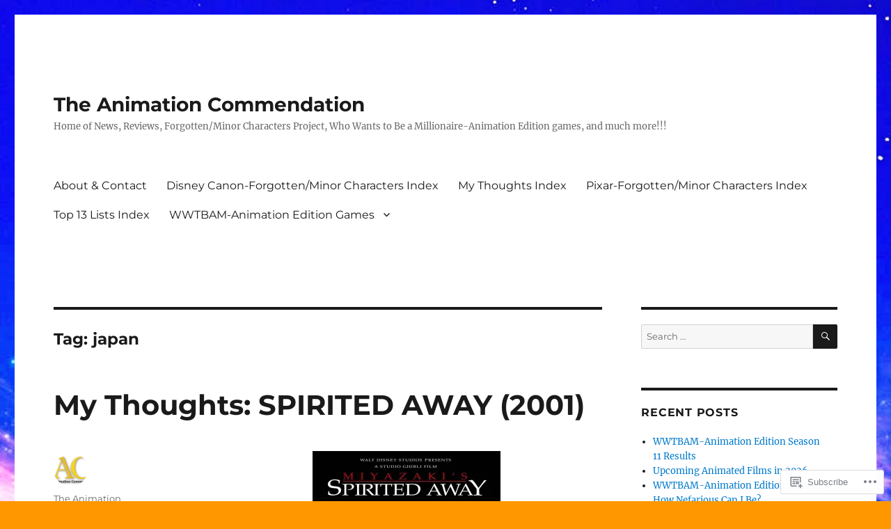

--- FILE ---
content_type: text/html; charset=UTF-8
request_url: https://theanimationcommendation.com/tag/japan/
body_size: 21118
content:
<!DOCTYPE html>
<html lang="en" class="no-js">
<head>
	<meta charset="UTF-8">
	<meta name="viewport" content="width=device-width, initial-scale=1">
	<link rel="profile" href="https://gmpg.org/xfn/11">
		<script>(function(html){html.className = html.className.replace(/\bno-js\b/,'js')})(document.documentElement);</script>
<title>japan &#8211; The Animation Commendation</title>
<meta name='robots' content='max-image-preview:large' />

<!-- Async WordPress.com Remote Login -->
<script id="wpcom_remote_login_js">
var wpcom_remote_login_extra_auth = '';
function wpcom_remote_login_remove_dom_node_id( element_id ) {
	var dom_node = document.getElementById( element_id );
	if ( dom_node ) { dom_node.parentNode.removeChild( dom_node ); }
}
function wpcom_remote_login_remove_dom_node_classes( class_name ) {
	var dom_nodes = document.querySelectorAll( '.' + class_name );
	for ( var i = 0; i < dom_nodes.length; i++ ) {
		dom_nodes[ i ].parentNode.removeChild( dom_nodes[ i ] );
	}
}
function wpcom_remote_login_final_cleanup() {
	wpcom_remote_login_remove_dom_node_classes( "wpcom_remote_login_msg" );
	wpcom_remote_login_remove_dom_node_id( "wpcom_remote_login_key" );
	wpcom_remote_login_remove_dom_node_id( "wpcom_remote_login_validate" );
	wpcom_remote_login_remove_dom_node_id( "wpcom_remote_login_js" );
	wpcom_remote_login_remove_dom_node_id( "wpcom_request_access_iframe" );
	wpcom_remote_login_remove_dom_node_id( "wpcom_request_access_styles" );
}

// Watch for messages back from the remote login
window.addEventListener( "message", function( e ) {
	if ( e.origin === "https://r-login.wordpress.com" ) {
		var data = {};
		try {
			data = JSON.parse( e.data );
		} catch( e ) {
			wpcom_remote_login_final_cleanup();
			return;
		}

		if ( data.msg === 'LOGIN' ) {
			// Clean up the login check iframe
			wpcom_remote_login_remove_dom_node_id( "wpcom_remote_login_key" );

			var id_regex = new RegExp( /^[0-9]+$/ );
			var token_regex = new RegExp( /^.*|.*|.*$/ );
			if (
				token_regex.test( data.token )
				&& id_regex.test( data.wpcomid )
			) {
				// We have everything we need to ask for a login
				var script = document.createElement( "script" );
				script.setAttribute( "id", "wpcom_remote_login_validate" );
				script.src = '/remote-login.php?wpcom_remote_login=validate'
					+ '&wpcomid=' + data.wpcomid
					+ '&token=' + encodeURIComponent( data.token )
					+ '&host=' + window.location.protocol
					+ '//' + window.location.hostname
					+ '&postid=2728'
					+ '&is_singular=';
				document.body.appendChild( script );
			}

			return;
		}

		// Safari ITP, not logged in, so redirect
		if ( data.msg === 'LOGIN-REDIRECT' ) {
			window.location = 'https://wordpress.com/log-in?redirect_to=' + window.location.href;
			return;
		}

		// Safari ITP, storage access failed, remove the request
		if ( data.msg === 'LOGIN-REMOVE' ) {
			var css_zap = 'html { -webkit-transition: margin-top 1s; transition: margin-top 1s; } /* 9001 */ html { margin-top: 0 !important; } * html body { margin-top: 0 !important; } @media screen and ( max-width: 782px ) { html { margin-top: 0 !important; } * html body { margin-top: 0 !important; } }';
			var style_zap = document.createElement( 'style' );
			style_zap.type = 'text/css';
			style_zap.appendChild( document.createTextNode( css_zap ) );
			document.body.appendChild( style_zap );

			var e = document.getElementById( 'wpcom_request_access_iframe' );
			e.parentNode.removeChild( e );

			document.cookie = 'wordpress_com_login_access=denied; path=/; max-age=31536000';

			return;
		}

		// Safari ITP
		if ( data.msg === 'REQUEST_ACCESS' ) {
			console.log( 'request access: safari' );

			// Check ITP iframe enable/disable knob
			if ( wpcom_remote_login_extra_auth !== 'safari_itp_iframe' ) {
				return;
			}

			// If we are in a "private window" there is no ITP.
			var private_window = false;
			try {
				var opendb = window.openDatabase( null, null, null, null );
			} catch( e ) {
				private_window = true;
			}

			if ( private_window ) {
				console.log( 'private window' );
				return;
			}

			var iframe = document.createElement( 'iframe' );
			iframe.id = 'wpcom_request_access_iframe';
			iframe.setAttribute( 'scrolling', 'no' );
			iframe.setAttribute( 'sandbox', 'allow-storage-access-by-user-activation allow-scripts allow-same-origin allow-top-navigation-by-user-activation' );
			iframe.src = 'https://r-login.wordpress.com/remote-login.php?wpcom_remote_login=request_access&origin=' + encodeURIComponent( data.origin ) + '&wpcomid=' + encodeURIComponent( data.wpcomid );

			var css = 'html { -webkit-transition: margin-top 1s; transition: margin-top 1s; } /* 9001 */ html { margin-top: 46px !important; } * html body { margin-top: 46px !important; } @media screen and ( max-width: 660px ) { html { margin-top: 71px !important; } * html body { margin-top: 71px !important; } #wpcom_request_access_iframe { display: block; height: 71px !important; } } #wpcom_request_access_iframe { border: 0px; height: 46px; position: fixed; top: 0; left: 0; width: 100%; min-width: 100%; z-index: 99999; background: #23282d; } ';

			var style = document.createElement( 'style' );
			style.type = 'text/css';
			style.id = 'wpcom_request_access_styles';
			style.appendChild( document.createTextNode( css ) );
			document.body.appendChild( style );

			document.body.appendChild( iframe );
		}

		if ( data.msg === 'DONE' ) {
			wpcom_remote_login_final_cleanup();
		}
	}
}, false );

// Inject the remote login iframe after the page has had a chance to load
// more critical resources
window.addEventListener( "DOMContentLoaded", function( e ) {
	var iframe = document.createElement( "iframe" );
	iframe.style.display = "none";
	iframe.setAttribute( "scrolling", "no" );
	iframe.setAttribute( "id", "wpcom_remote_login_key" );
	iframe.src = "https://r-login.wordpress.com/remote-login.php"
		+ "?wpcom_remote_login=key"
		+ "&origin=aHR0cHM6Ly90aGVhbmltYXRpb25jb21tZW5kYXRpb24uY29t"
		+ "&wpcomid=42387170"
		+ "&time=" + Math.floor( Date.now() / 1000 );
	document.body.appendChild( iframe );
}, false );
</script>
<link rel='dns-prefetch' href='//s0.wp.com' />
<link rel="alternate" type="application/rss+xml" title="The Animation Commendation &raquo; Feed" href="https://theanimationcommendation.com/feed/" />
<link rel="alternate" type="application/rss+xml" title="The Animation Commendation &raquo; Comments Feed" href="https://theanimationcommendation.com/comments/feed/" />
<link rel="alternate" type="application/rss+xml" title="The Animation Commendation &raquo; japan Tag Feed" href="https://theanimationcommendation.com/tag/japan/feed/" />
	<script type="text/javascript">
		/* <![CDATA[ */
		function addLoadEvent(func) {
			var oldonload = window.onload;
			if (typeof window.onload != 'function') {
				window.onload = func;
			} else {
				window.onload = function () {
					oldonload();
					func();
				}
			}
		}
		/* ]]> */
	</script>
	<link crossorigin='anonymous' rel='stylesheet' id='all-css-0-1' href='/wp-content/mu-plugins/jetpack-plugin/moon/modules/theme-tools/compat/twentysixteen.css?m=1753284714i&cssminify=yes' type='text/css' media='all' />
<style id='wp-emoji-styles-inline-css'>

	img.wp-smiley, img.emoji {
		display: inline !important;
		border: none !important;
		box-shadow: none !important;
		height: 1em !important;
		width: 1em !important;
		margin: 0 0.07em !important;
		vertical-align: -0.1em !important;
		background: none !important;
		padding: 0 !important;
	}
/*# sourceURL=wp-emoji-styles-inline-css */
</style>
<link crossorigin='anonymous' rel='stylesheet' id='all-css-2-1' href='/wp-content/plugins/gutenberg-core/v22.2.0/build/styles/block-library/style.css?m=1764855221i&cssminify=yes' type='text/css' media='all' />
<style id='wp-block-library-inline-css'>
.has-text-align-justify {
	text-align:justify;
}
.has-text-align-justify{text-align:justify;}

/*# sourceURL=wp-block-library-inline-css */
</style><style id='global-styles-inline-css'>
:root{--wp--preset--aspect-ratio--square: 1;--wp--preset--aspect-ratio--4-3: 4/3;--wp--preset--aspect-ratio--3-4: 3/4;--wp--preset--aspect-ratio--3-2: 3/2;--wp--preset--aspect-ratio--2-3: 2/3;--wp--preset--aspect-ratio--16-9: 16/9;--wp--preset--aspect-ratio--9-16: 9/16;--wp--preset--color--black: #000000;--wp--preset--color--cyan-bluish-gray: #abb8c3;--wp--preset--color--white: #fff;--wp--preset--color--pale-pink: #f78da7;--wp--preset--color--vivid-red: #cf2e2e;--wp--preset--color--luminous-vivid-orange: #ff6900;--wp--preset--color--luminous-vivid-amber: #fcb900;--wp--preset--color--light-green-cyan: #7bdcb5;--wp--preset--color--vivid-green-cyan: #00d084;--wp--preset--color--pale-cyan-blue: #8ed1fc;--wp--preset--color--vivid-cyan-blue: #0693e3;--wp--preset--color--vivid-purple: #9b51e0;--wp--preset--color--dark-gray: #1a1a1a;--wp--preset--color--medium-gray: #686868;--wp--preset--color--light-gray: #e5e5e5;--wp--preset--color--blue-gray: #4d545c;--wp--preset--color--bright-blue: #007acc;--wp--preset--color--light-blue: #9adffd;--wp--preset--color--dark-brown: #402b30;--wp--preset--color--medium-brown: #774e24;--wp--preset--color--dark-red: #640c1f;--wp--preset--color--bright-red: #ff675f;--wp--preset--color--yellow: #ffef8e;--wp--preset--gradient--vivid-cyan-blue-to-vivid-purple: linear-gradient(135deg,rgb(6,147,227) 0%,rgb(155,81,224) 100%);--wp--preset--gradient--light-green-cyan-to-vivid-green-cyan: linear-gradient(135deg,rgb(122,220,180) 0%,rgb(0,208,130) 100%);--wp--preset--gradient--luminous-vivid-amber-to-luminous-vivid-orange: linear-gradient(135deg,rgb(252,185,0) 0%,rgb(255,105,0) 100%);--wp--preset--gradient--luminous-vivid-orange-to-vivid-red: linear-gradient(135deg,rgb(255,105,0) 0%,rgb(207,46,46) 100%);--wp--preset--gradient--very-light-gray-to-cyan-bluish-gray: linear-gradient(135deg,rgb(238,238,238) 0%,rgb(169,184,195) 100%);--wp--preset--gradient--cool-to-warm-spectrum: linear-gradient(135deg,rgb(74,234,220) 0%,rgb(151,120,209) 20%,rgb(207,42,186) 40%,rgb(238,44,130) 60%,rgb(251,105,98) 80%,rgb(254,248,76) 100%);--wp--preset--gradient--blush-light-purple: linear-gradient(135deg,rgb(255,206,236) 0%,rgb(152,150,240) 100%);--wp--preset--gradient--blush-bordeaux: linear-gradient(135deg,rgb(254,205,165) 0%,rgb(254,45,45) 50%,rgb(107,0,62) 100%);--wp--preset--gradient--luminous-dusk: linear-gradient(135deg,rgb(255,203,112) 0%,rgb(199,81,192) 50%,rgb(65,88,208) 100%);--wp--preset--gradient--pale-ocean: linear-gradient(135deg,rgb(255,245,203) 0%,rgb(182,227,212) 50%,rgb(51,167,181) 100%);--wp--preset--gradient--electric-grass: linear-gradient(135deg,rgb(202,248,128) 0%,rgb(113,206,126) 100%);--wp--preset--gradient--midnight: linear-gradient(135deg,rgb(2,3,129) 0%,rgb(40,116,252) 100%);--wp--preset--font-size--small: 13px;--wp--preset--font-size--medium: 20px;--wp--preset--font-size--large: 36px;--wp--preset--font-size--x-large: 42px;--wp--preset--font-family--albert-sans: 'Albert Sans', sans-serif;--wp--preset--font-family--alegreya: Alegreya, serif;--wp--preset--font-family--arvo: Arvo, serif;--wp--preset--font-family--bodoni-moda: 'Bodoni Moda', serif;--wp--preset--font-family--bricolage-grotesque: 'Bricolage Grotesque', sans-serif;--wp--preset--font-family--cabin: Cabin, sans-serif;--wp--preset--font-family--chivo: Chivo, sans-serif;--wp--preset--font-family--commissioner: Commissioner, sans-serif;--wp--preset--font-family--cormorant: Cormorant, serif;--wp--preset--font-family--courier-prime: 'Courier Prime', monospace;--wp--preset--font-family--crimson-pro: 'Crimson Pro', serif;--wp--preset--font-family--dm-mono: 'DM Mono', monospace;--wp--preset--font-family--dm-sans: 'DM Sans', sans-serif;--wp--preset--font-family--dm-serif-display: 'DM Serif Display', serif;--wp--preset--font-family--domine: Domine, serif;--wp--preset--font-family--eb-garamond: 'EB Garamond', serif;--wp--preset--font-family--epilogue: Epilogue, sans-serif;--wp--preset--font-family--fahkwang: Fahkwang, sans-serif;--wp--preset--font-family--figtree: Figtree, sans-serif;--wp--preset--font-family--fira-sans: 'Fira Sans', sans-serif;--wp--preset--font-family--fjalla-one: 'Fjalla One', sans-serif;--wp--preset--font-family--fraunces: Fraunces, serif;--wp--preset--font-family--gabarito: Gabarito, system-ui;--wp--preset--font-family--ibm-plex-mono: 'IBM Plex Mono', monospace;--wp--preset--font-family--ibm-plex-sans: 'IBM Plex Sans', sans-serif;--wp--preset--font-family--ibarra-real-nova: 'Ibarra Real Nova', serif;--wp--preset--font-family--instrument-serif: 'Instrument Serif', serif;--wp--preset--font-family--inter: Inter, sans-serif;--wp--preset--font-family--josefin-sans: 'Josefin Sans', sans-serif;--wp--preset--font-family--jost: Jost, sans-serif;--wp--preset--font-family--libre-baskerville: 'Libre Baskerville', serif;--wp--preset--font-family--libre-franklin: 'Libre Franklin', sans-serif;--wp--preset--font-family--literata: Literata, serif;--wp--preset--font-family--lora: Lora, serif;--wp--preset--font-family--merriweather: Merriweather, serif;--wp--preset--font-family--montserrat: Montserrat, sans-serif;--wp--preset--font-family--newsreader: Newsreader, serif;--wp--preset--font-family--noto-sans-mono: 'Noto Sans Mono', sans-serif;--wp--preset--font-family--nunito: Nunito, sans-serif;--wp--preset--font-family--open-sans: 'Open Sans', sans-serif;--wp--preset--font-family--overpass: Overpass, sans-serif;--wp--preset--font-family--pt-serif: 'PT Serif', serif;--wp--preset--font-family--petrona: Petrona, serif;--wp--preset--font-family--piazzolla: Piazzolla, serif;--wp--preset--font-family--playfair-display: 'Playfair Display', serif;--wp--preset--font-family--plus-jakarta-sans: 'Plus Jakarta Sans', sans-serif;--wp--preset--font-family--poppins: Poppins, sans-serif;--wp--preset--font-family--raleway: Raleway, sans-serif;--wp--preset--font-family--roboto: Roboto, sans-serif;--wp--preset--font-family--roboto-slab: 'Roboto Slab', serif;--wp--preset--font-family--rubik: Rubik, sans-serif;--wp--preset--font-family--rufina: Rufina, serif;--wp--preset--font-family--sora: Sora, sans-serif;--wp--preset--font-family--source-sans-3: 'Source Sans 3', sans-serif;--wp--preset--font-family--source-serif-4: 'Source Serif 4', serif;--wp--preset--font-family--space-mono: 'Space Mono', monospace;--wp--preset--font-family--syne: Syne, sans-serif;--wp--preset--font-family--texturina: Texturina, serif;--wp--preset--font-family--urbanist: Urbanist, sans-serif;--wp--preset--font-family--work-sans: 'Work Sans', sans-serif;--wp--preset--spacing--20: 0.44rem;--wp--preset--spacing--30: 0.67rem;--wp--preset--spacing--40: 1rem;--wp--preset--spacing--50: 1.5rem;--wp--preset--spacing--60: 2.25rem;--wp--preset--spacing--70: 3.38rem;--wp--preset--spacing--80: 5.06rem;--wp--preset--shadow--natural: 6px 6px 9px rgba(0, 0, 0, 0.2);--wp--preset--shadow--deep: 12px 12px 50px rgba(0, 0, 0, 0.4);--wp--preset--shadow--sharp: 6px 6px 0px rgba(0, 0, 0, 0.2);--wp--preset--shadow--outlined: 6px 6px 0px -3px rgb(255, 255, 255), 6px 6px rgb(0, 0, 0);--wp--preset--shadow--crisp: 6px 6px 0px rgb(0, 0, 0);}:where(.is-layout-flex){gap: 0.5em;}:where(.is-layout-grid){gap: 0.5em;}body .is-layout-flex{display: flex;}.is-layout-flex{flex-wrap: wrap;align-items: center;}.is-layout-flex > :is(*, div){margin: 0;}body .is-layout-grid{display: grid;}.is-layout-grid > :is(*, div){margin: 0;}:where(.wp-block-columns.is-layout-flex){gap: 2em;}:where(.wp-block-columns.is-layout-grid){gap: 2em;}:where(.wp-block-post-template.is-layout-flex){gap: 1.25em;}:where(.wp-block-post-template.is-layout-grid){gap: 1.25em;}.has-black-color{color: var(--wp--preset--color--black) !important;}.has-cyan-bluish-gray-color{color: var(--wp--preset--color--cyan-bluish-gray) !important;}.has-white-color{color: var(--wp--preset--color--white) !important;}.has-pale-pink-color{color: var(--wp--preset--color--pale-pink) !important;}.has-vivid-red-color{color: var(--wp--preset--color--vivid-red) !important;}.has-luminous-vivid-orange-color{color: var(--wp--preset--color--luminous-vivid-orange) !important;}.has-luminous-vivid-amber-color{color: var(--wp--preset--color--luminous-vivid-amber) !important;}.has-light-green-cyan-color{color: var(--wp--preset--color--light-green-cyan) !important;}.has-vivid-green-cyan-color{color: var(--wp--preset--color--vivid-green-cyan) !important;}.has-pale-cyan-blue-color{color: var(--wp--preset--color--pale-cyan-blue) !important;}.has-vivid-cyan-blue-color{color: var(--wp--preset--color--vivid-cyan-blue) !important;}.has-vivid-purple-color{color: var(--wp--preset--color--vivid-purple) !important;}.has-black-background-color{background-color: var(--wp--preset--color--black) !important;}.has-cyan-bluish-gray-background-color{background-color: var(--wp--preset--color--cyan-bluish-gray) !important;}.has-white-background-color{background-color: var(--wp--preset--color--white) !important;}.has-pale-pink-background-color{background-color: var(--wp--preset--color--pale-pink) !important;}.has-vivid-red-background-color{background-color: var(--wp--preset--color--vivid-red) !important;}.has-luminous-vivid-orange-background-color{background-color: var(--wp--preset--color--luminous-vivid-orange) !important;}.has-luminous-vivid-amber-background-color{background-color: var(--wp--preset--color--luminous-vivid-amber) !important;}.has-light-green-cyan-background-color{background-color: var(--wp--preset--color--light-green-cyan) !important;}.has-vivid-green-cyan-background-color{background-color: var(--wp--preset--color--vivid-green-cyan) !important;}.has-pale-cyan-blue-background-color{background-color: var(--wp--preset--color--pale-cyan-blue) !important;}.has-vivid-cyan-blue-background-color{background-color: var(--wp--preset--color--vivid-cyan-blue) !important;}.has-vivid-purple-background-color{background-color: var(--wp--preset--color--vivid-purple) !important;}.has-black-border-color{border-color: var(--wp--preset--color--black) !important;}.has-cyan-bluish-gray-border-color{border-color: var(--wp--preset--color--cyan-bluish-gray) !important;}.has-white-border-color{border-color: var(--wp--preset--color--white) !important;}.has-pale-pink-border-color{border-color: var(--wp--preset--color--pale-pink) !important;}.has-vivid-red-border-color{border-color: var(--wp--preset--color--vivid-red) !important;}.has-luminous-vivid-orange-border-color{border-color: var(--wp--preset--color--luminous-vivid-orange) !important;}.has-luminous-vivid-amber-border-color{border-color: var(--wp--preset--color--luminous-vivid-amber) !important;}.has-light-green-cyan-border-color{border-color: var(--wp--preset--color--light-green-cyan) !important;}.has-vivid-green-cyan-border-color{border-color: var(--wp--preset--color--vivid-green-cyan) !important;}.has-pale-cyan-blue-border-color{border-color: var(--wp--preset--color--pale-cyan-blue) !important;}.has-vivid-cyan-blue-border-color{border-color: var(--wp--preset--color--vivid-cyan-blue) !important;}.has-vivid-purple-border-color{border-color: var(--wp--preset--color--vivid-purple) !important;}.has-vivid-cyan-blue-to-vivid-purple-gradient-background{background: var(--wp--preset--gradient--vivid-cyan-blue-to-vivid-purple) !important;}.has-light-green-cyan-to-vivid-green-cyan-gradient-background{background: var(--wp--preset--gradient--light-green-cyan-to-vivid-green-cyan) !important;}.has-luminous-vivid-amber-to-luminous-vivid-orange-gradient-background{background: var(--wp--preset--gradient--luminous-vivid-amber-to-luminous-vivid-orange) !important;}.has-luminous-vivid-orange-to-vivid-red-gradient-background{background: var(--wp--preset--gradient--luminous-vivid-orange-to-vivid-red) !important;}.has-very-light-gray-to-cyan-bluish-gray-gradient-background{background: var(--wp--preset--gradient--very-light-gray-to-cyan-bluish-gray) !important;}.has-cool-to-warm-spectrum-gradient-background{background: var(--wp--preset--gradient--cool-to-warm-spectrum) !important;}.has-blush-light-purple-gradient-background{background: var(--wp--preset--gradient--blush-light-purple) !important;}.has-blush-bordeaux-gradient-background{background: var(--wp--preset--gradient--blush-bordeaux) !important;}.has-luminous-dusk-gradient-background{background: var(--wp--preset--gradient--luminous-dusk) !important;}.has-pale-ocean-gradient-background{background: var(--wp--preset--gradient--pale-ocean) !important;}.has-electric-grass-gradient-background{background: var(--wp--preset--gradient--electric-grass) !important;}.has-midnight-gradient-background{background: var(--wp--preset--gradient--midnight) !important;}.has-small-font-size{font-size: var(--wp--preset--font-size--small) !important;}.has-medium-font-size{font-size: var(--wp--preset--font-size--medium) !important;}.has-large-font-size{font-size: var(--wp--preset--font-size--large) !important;}.has-x-large-font-size{font-size: var(--wp--preset--font-size--x-large) !important;}.has-albert-sans-font-family{font-family: var(--wp--preset--font-family--albert-sans) !important;}.has-alegreya-font-family{font-family: var(--wp--preset--font-family--alegreya) !important;}.has-arvo-font-family{font-family: var(--wp--preset--font-family--arvo) !important;}.has-bodoni-moda-font-family{font-family: var(--wp--preset--font-family--bodoni-moda) !important;}.has-bricolage-grotesque-font-family{font-family: var(--wp--preset--font-family--bricolage-grotesque) !important;}.has-cabin-font-family{font-family: var(--wp--preset--font-family--cabin) !important;}.has-chivo-font-family{font-family: var(--wp--preset--font-family--chivo) !important;}.has-commissioner-font-family{font-family: var(--wp--preset--font-family--commissioner) !important;}.has-cormorant-font-family{font-family: var(--wp--preset--font-family--cormorant) !important;}.has-courier-prime-font-family{font-family: var(--wp--preset--font-family--courier-prime) !important;}.has-crimson-pro-font-family{font-family: var(--wp--preset--font-family--crimson-pro) !important;}.has-dm-mono-font-family{font-family: var(--wp--preset--font-family--dm-mono) !important;}.has-dm-sans-font-family{font-family: var(--wp--preset--font-family--dm-sans) !important;}.has-dm-serif-display-font-family{font-family: var(--wp--preset--font-family--dm-serif-display) !important;}.has-domine-font-family{font-family: var(--wp--preset--font-family--domine) !important;}.has-eb-garamond-font-family{font-family: var(--wp--preset--font-family--eb-garamond) !important;}.has-epilogue-font-family{font-family: var(--wp--preset--font-family--epilogue) !important;}.has-fahkwang-font-family{font-family: var(--wp--preset--font-family--fahkwang) !important;}.has-figtree-font-family{font-family: var(--wp--preset--font-family--figtree) !important;}.has-fira-sans-font-family{font-family: var(--wp--preset--font-family--fira-sans) !important;}.has-fjalla-one-font-family{font-family: var(--wp--preset--font-family--fjalla-one) !important;}.has-fraunces-font-family{font-family: var(--wp--preset--font-family--fraunces) !important;}.has-gabarito-font-family{font-family: var(--wp--preset--font-family--gabarito) !important;}.has-ibm-plex-mono-font-family{font-family: var(--wp--preset--font-family--ibm-plex-mono) !important;}.has-ibm-plex-sans-font-family{font-family: var(--wp--preset--font-family--ibm-plex-sans) !important;}.has-ibarra-real-nova-font-family{font-family: var(--wp--preset--font-family--ibarra-real-nova) !important;}.has-instrument-serif-font-family{font-family: var(--wp--preset--font-family--instrument-serif) !important;}.has-inter-font-family{font-family: var(--wp--preset--font-family--inter) !important;}.has-josefin-sans-font-family{font-family: var(--wp--preset--font-family--josefin-sans) !important;}.has-jost-font-family{font-family: var(--wp--preset--font-family--jost) !important;}.has-libre-baskerville-font-family{font-family: var(--wp--preset--font-family--libre-baskerville) !important;}.has-libre-franklin-font-family{font-family: var(--wp--preset--font-family--libre-franklin) !important;}.has-literata-font-family{font-family: var(--wp--preset--font-family--literata) !important;}.has-lora-font-family{font-family: var(--wp--preset--font-family--lora) !important;}.has-merriweather-font-family{font-family: var(--wp--preset--font-family--merriweather) !important;}.has-montserrat-font-family{font-family: var(--wp--preset--font-family--montserrat) !important;}.has-newsreader-font-family{font-family: var(--wp--preset--font-family--newsreader) !important;}.has-noto-sans-mono-font-family{font-family: var(--wp--preset--font-family--noto-sans-mono) !important;}.has-nunito-font-family{font-family: var(--wp--preset--font-family--nunito) !important;}.has-open-sans-font-family{font-family: var(--wp--preset--font-family--open-sans) !important;}.has-overpass-font-family{font-family: var(--wp--preset--font-family--overpass) !important;}.has-pt-serif-font-family{font-family: var(--wp--preset--font-family--pt-serif) !important;}.has-petrona-font-family{font-family: var(--wp--preset--font-family--petrona) !important;}.has-piazzolla-font-family{font-family: var(--wp--preset--font-family--piazzolla) !important;}.has-playfair-display-font-family{font-family: var(--wp--preset--font-family--playfair-display) !important;}.has-plus-jakarta-sans-font-family{font-family: var(--wp--preset--font-family--plus-jakarta-sans) !important;}.has-poppins-font-family{font-family: var(--wp--preset--font-family--poppins) !important;}.has-raleway-font-family{font-family: var(--wp--preset--font-family--raleway) !important;}.has-roboto-font-family{font-family: var(--wp--preset--font-family--roboto) !important;}.has-roboto-slab-font-family{font-family: var(--wp--preset--font-family--roboto-slab) !important;}.has-rubik-font-family{font-family: var(--wp--preset--font-family--rubik) !important;}.has-rufina-font-family{font-family: var(--wp--preset--font-family--rufina) !important;}.has-sora-font-family{font-family: var(--wp--preset--font-family--sora) !important;}.has-source-sans-3-font-family{font-family: var(--wp--preset--font-family--source-sans-3) !important;}.has-source-serif-4-font-family{font-family: var(--wp--preset--font-family--source-serif-4) !important;}.has-space-mono-font-family{font-family: var(--wp--preset--font-family--space-mono) !important;}.has-syne-font-family{font-family: var(--wp--preset--font-family--syne) !important;}.has-texturina-font-family{font-family: var(--wp--preset--font-family--texturina) !important;}.has-urbanist-font-family{font-family: var(--wp--preset--font-family--urbanist) !important;}.has-work-sans-font-family{font-family: var(--wp--preset--font-family--work-sans) !important;}
/*# sourceURL=global-styles-inline-css */
</style>

<style id='classic-theme-styles-inline-css'>
/*! This file is auto-generated */
.wp-block-button__link{color:#fff;background-color:#32373c;border-radius:9999px;box-shadow:none;text-decoration:none;padding:calc(.667em + 2px) calc(1.333em + 2px);font-size:1.125em}.wp-block-file__button{background:#32373c;color:#fff;text-decoration:none}
/*# sourceURL=/wp-includes/css/classic-themes.min.css */
</style>
<link crossorigin='anonymous' rel='stylesheet' id='all-css-4-1' href='/_static/??-eJyNkd1uwyAMRl9oxEqXqb2Z9igToV7rFgPCzrK+/YwytZX6o90g+HTOhwUwFxdyUkwKJU47SgIhjzGHo8Cq6zdd74S4RHQVv7sBtiR6JpzoKWIXRF7gqognd+mqaDkXr41g3JLHiGzYM20u5rhxLBVFnK1MEzvdmyg33hJDmUbQ2YKT0I8iJvgyQICxVprRG1bbBeK45ZZ6Xc6UrEpy9OqfDXVALT4c/87AOSf4NBd2mLBS67i//f/E99/zIW4gLD/RnA9+79dvr6vNsO6Hwy9H/bNd&cssminify=yes' type='text/css' media='all' />
<link crossorigin='anonymous' rel='stylesheet' id='all-css-10-1' href='/_static/??-eJx9y0EOwjAMRNELYUxEK7FBnKWNTAhK7Kh2lPb2pGyADbv5Iz1sBbywERvagzIpljqjtX5sGlcjYvSqqLYlgla85GPvA37BXKGkGiIrLjQnCX2Gt/rkPxRIIImfLAr/BNzTFJed3vLVjW4YT2fnLs8X8DhDqQ==&cssminify=yes' type='text/css' media='all' />
<style id='jetpack-global-styles-frontend-style-inline-css'>
:root { --font-headings: unset; --font-base: unset; --font-headings-default: -apple-system,BlinkMacSystemFont,"Segoe UI",Roboto,Oxygen-Sans,Ubuntu,Cantarell,"Helvetica Neue",sans-serif; --font-base-default: -apple-system,BlinkMacSystemFont,"Segoe UI",Roboto,Oxygen-Sans,Ubuntu,Cantarell,"Helvetica Neue",sans-serif;}
/*# sourceURL=jetpack-global-styles-frontend-style-inline-css */
</style>
<link crossorigin='anonymous' rel='stylesheet' id='all-css-12-1' href='/wp-content/themes/h4/global.css?m=1420737423i&cssminify=yes' type='text/css' media='all' />
<script id="wpcom-actionbar-placeholder-js-extra">
var actionbardata = {"siteID":"42387170","postID":"0","siteURL":"https://theanimationcommendation.com","xhrURL":"https://theanimationcommendation.com/wp-admin/admin-ajax.php","nonce":"538b1bcb63","isLoggedIn":"","statusMessage":"","subsEmailDefault":"instantly","proxyScriptUrl":"https://s0.wp.com/wp-content/js/wpcom-proxy-request.js?m=1513050504i&amp;ver=20211021","i18n":{"followedText":"New posts from this site will now appear in your \u003Ca href=\"https://wordpress.com/reader\"\u003EReader\u003C/a\u003E","foldBar":"Collapse this bar","unfoldBar":"Expand this bar","shortLinkCopied":"Shortlink copied to clipboard."}};
//# sourceURL=wpcom-actionbar-placeholder-js-extra
</script>
<script id="jetpack-mu-wpcom-settings-js-before">
var JETPACK_MU_WPCOM_SETTINGS = {"assetsUrl":"https://s0.wp.com/wp-content/mu-plugins/jetpack-mu-wpcom-plugin/moon/jetpack_vendor/automattic/jetpack-mu-wpcom/src/build/"};
//# sourceURL=jetpack-mu-wpcom-settings-js-before
</script>
<script crossorigin='anonymous' type='text/javascript'  src='/_static/??/wp-content/js/rlt-proxy.js,/wp-content/themes/pub/twentysixteen/js/html5.js?m=1720530689j'></script>
<script id="rlt-proxy-js-after">
	rltInitialize( {"token":null,"iframeOrigins":["https:\/\/widgets.wp.com"]} );
//# sourceURL=rlt-proxy-js-after
</script>
<link rel="EditURI" type="application/rsd+xml" title="RSD" href="https://markb4.wordpress.com/xmlrpc.php?rsd" />
<meta name="generator" content="WordPress.com" />

<!-- Jetpack Open Graph Tags -->
<meta property="og:type" content="website" />
<meta property="og:title" content="japan &#8211; The Animation Commendation" />
<meta property="og:url" content="https://theanimationcommendation.com/tag/japan/" />
<meta property="og:site_name" content="The Animation Commendation" />
<meta property="og:image" content="https://s0.wp.com/i/blank.jpg?m=1383295312i" />
<meta property="og:image:width" content="200" />
<meta property="og:image:height" content="200" />
<meta property="og:image:alt" content="" />
<meta property="og:locale" content="en_US" />
<meta name="twitter:creator" content="@The_Anim_Comm" />
<meta name="twitter:site" content="@The_Anim_Comm" />

<!-- End Jetpack Open Graph Tags -->
<link rel="shortcut icon" type="image/x-icon" href="https://s0.wp.com/i/favicon.ico?m=1713425267i" sizes="16x16 24x24 32x32 48x48" />
<link rel="icon" type="image/x-icon" href="https://s0.wp.com/i/favicon.ico?m=1713425267i" sizes="16x16 24x24 32x32 48x48" />
<link rel="apple-touch-icon" href="https://s0.wp.com/i/webclip.png?m=1713868326i" />
<link rel='openid.server' href='https://theanimationcommendation.com/?openidserver=1' />
<link rel='openid.delegate' href='https://theanimationcommendation.com/' />
<link rel="search" type="application/opensearchdescription+xml" href="https://theanimationcommendation.com/osd.xml" title="The Animation Commendation" />
<link rel="search" type="application/opensearchdescription+xml" href="https://s1.wp.com/opensearch.xml" title="WordPress.com" />
<meta name="theme-color" content="#ff9800" />
		<style type="text/css">
			.recentcomments a {
				display: inline !important;
				padding: 0 !important;
				margin: 0 !important;
			}

			table.recentcommentsavatartop img.avatar, table.recentcommentsavatarend img.avatar {
				border: 0px;
				margin: 0;
			}

			table.recentcommentsavatartop a, table.recentcommentsavatarend a {
				border: 0px !important;
				background-color: transparent !important;
			}

			td.recentcommentsavatarend, td.recentcommentsavatartop {
				padding: 0px 0px 1px 0px;
				margin: 0px;
			}

			td.recentcommentstextend {
				border: none !important;
				padding: 0px 0px 2px 10px;
			}

			.rtl td.recentcommentstextend {
				padding: 0px 10px 2px 0px;
			}

			td.recentcommentstexttop {
				border: none;
				padding: 0px 0px 0px 10px;
			}

			.rtl td.recentcommentstexttop {
				padding: 0px 10px 0px 0px;
			}
		</style>
		<meta name="description" content="Posts about japan written by The Animation Commendation" />
<style id="custom-background-css">
body.custom-background { background-color: #ff9800; background-image: url("https://markb4.files.wordpress.com/2013/07/walt-disney-screencaps-the-walt-disney-logo-walt-disney-characters-31865565-2560-1440.jpg"); background-position: center top; background-size: auto; background-repeat: repeat; background-attachment: scroll; }
</style>
	<style type="text/css" id="custom-colors-css">	input[type="text"],
	input[type="email"],
	input[type="url"],
	input[type="password"],
	input[type="search"],
	input[type="tel"],
	input[type="number"],
	textarea {
		background: #f7f7f7;
		color: #686868;
	}

	input[type="text"]:focus,
	input[type="email"]:focus,
	input[type="url"]:focus,
	input[type="password"]:focus,
	input[type="search"]:focus,
	input[type="tel"]:focus,
	input[type="number"]:focus,
	textarea:focus {
		background-color: #fff;
		color: #1a1a1a;
	}
body { background-color: #ff9800;}
</style>
<link crossorigin='anonymous' rel='stylesheet' id='all-css-6-3' href='/_static/??-eJyNjMEKgzAQBX9Ifdha9CJ+StF1KdFkN7gJ+X0RbM89zjAMSqxJJbEkhFxHnz9ODBunONN+M4Kq4O2EsHil3WDFRT4aMqvw/yHomj0baD40G/tf9BXXcApj27+ej6Hr2247ASkBO20=&cssminify=yes' type='text/css' media='all' />
</head>

<body class="archive tag tag-japan tag-2062 custom-background wp-embed-responsive wp-theme-pubtwentysixteen customizer-styles-applied custom-background-image hfeed jetpack-reblog-enabled custom-colors">
<div id="page" class="site">
	<div class="site-inner">
		<a class="skip-link screen-reader-text" href="#content">
			Skip to content		</a>

		<header id="masthead" class="site-header">
			<div class="site-header-main">
				<div class="site-branding">
					<a href="https://theanimationcommendation.com/" class="site-logo-link" rel="home" itemprop="url"></a>
											<p class="site-title"><a href="https://theanimationcommendation.com/" rel="home">The Animation Commendation</a></p>
												<p class="site-description">Home of News, Reviews, Forgotten/Minor Characters Project, Who Wants to Be a Millionaire-Animation Edition games, and much more!!!</p>
									</div><!-- .site-branding -->

									<button id="menu-toggle" class="menu-toggle">Menu</button>

					<div id="site-header-menu" class="site-header-menu">
													<nav id="site-navigation" class="main-navigation" aria-label="Primary Menu">
								<div class="menu-site-navigation-container"><ul id="menu-site-navigation" class="primary-menu"><li id="menu-item-5069" class="menu-item menu-item-type-post_type menu-item-object-page menu-item-5069"><a href="https://theanimationcommendation.com/about/">About &amp; Contact</a></li>
<li id="menu-item-5070" class="menu-item menu-item-type-post_type menu-item-object-page menu-item-5070"><a href="https://theanimationcommendation.com/disney-canon-forgottenminor-characters-index/">Disney Canon-Forgotten/Minor Characters Index</a></li>
<li id="menu-item-5071" class="menu-item menu-item-type-post_type menu-item-object-page menu-item-5071"><a href="https://theanimationcommendation.com/my-thoughts-index/">My Thoughts Index</a></li>
<li id="menu-item-5073" class="menu-item menu-item-type-post_type menu-item-object-page menu-item-5073"><a href="https://theanimationcommendation.com/pixar-forgottenminor-characters-index/">Pixar-Forgotten/Minor Characters Index</a></li>
<li id="menu-item-5072" class="menu-item menu-item-type-post_type menu-item-object-page menu-item-5072"><a href="https://theanimationcommendation.com/top-13-lists-index/">Top 13 Lists Index</a></li>
<li id="menu-item-5074" class="menu-item menu-item-type-post_type menu-item-object-page menu-item-has-children menu-item-5074"><a href="https://theanimationcommendation.com/wwtbam-animation-edition-games/">WWTBAM-Animation Edition Games</a>
<ul class="sub-menu">
	<li id="menu-item-5075" class="menu-item menu-item-type-post_type menu-item-object-page menu-item-5075"><a href="https://theanimationcommendation.com/wwtbam-animation-edition-games/wwtbam-animation-edition-season-1/">Season 1</a></li>
	<li id="menu-item-5076" class="menu-item menu-item-type-post_type menu-item-object-page menu-item-5076"><a href="https://theanimationcommendation.com/wwtbam-animation-edition-games/season-2/">Season 2</a></li>
	<li id="menu-item-5077" class="menu-item menu-item-type-post_type menu-item-object-page menu-item-5077"><a href="https://theanimationcommendation.com/wwtbam-animation-edition-games/season-3/">Season 3</a></li>
	<li id="menu-item-5078" class="menu-item menu-item-type-post_type menu-item-object-page menu-item-5078"><a href="https://theanimationcommendation.com/wwtbam-animation-edition-games/season-4/">Season 4</a></li>
	<li id="menu-item-5079" class="menu-item menu-item-type-post_type menu-item-object-page menu-item-5079"><a href="https://theanimationcommendation.com/wwtbam-animation-edition-games/season-5/">Season 5</a></li>
	<li id="menu-item-5530" class="menu-item menu-item-type-post_type menu-item-object-page menu-item-5530"><a href="https://theanimationcommendation.com/wwtbam-animation-edition-games/season-6/">Season 6</a></li>
	<li id="menu-item-6028" class="menu-item menu-item-type-post_type menu-item-object-page menu-item-6028"><a href="https://theanimationcommendation.com/wwtbam-animation-edition-games/season-7/">Season 7</a></li>
	<li id="menu-item-6541" class="menu-item menu-item-type-post_type menu-item-object-page menu-item-6541"><a href="https://theanimationcommendation.com/wwtbam-animation-edition-games/season-8/">Season 8</a></li>
	<li id="menu-item-6853" class="menu-item menu-item-type-post_type menu-item-object-page menu-item-6853"><a href="https://theanimationcommendation.com/wwtbam-animation-edition-games/season-9/">Season 9</a></li>
	<li id="menu-item-7451" class="menu-item menu-item-type-post_type menu-item-object-page menu-item-7451"><a href="https://theanimationcommendation.com/wwtbam-animation-edition-games/season-10/">Season 10</a></li>
</ul>
</li>
</ul></div>							</nav><!-- .main-navigation -->
						
											</div><!-- .site-header-menu -->
							</div><!-- .site-header-main -->

					</header><!-- .site-header -->

		<div id="content" class="site-content">

	<div id="primary" class="content-area">
		<main id="main" class="site-main">

		
			<header class="page-header">
				<h1 class="page-title">Tag: <span>japan</span></h1>			</header><!-- .page-header -->

			
<article id="post-2728" class="post-2728 post type-post status-publish format-standard hentry category-my-thoughts tag-animated-film tag-animated-movie tag-animation tag-anime tag-bathhouses tag-bob-bergen tag-daveigh-chase tag-david-ogden-stiers tag-disney tag-film-review tag-hayao-miyazaki tag-japan tag-jason-marsden tag-john-ratzenberger tag-miyazaki tag-movie-review tag-spirited-away tag-studio-ghibli tag-susan-egan tag-suzanne-pleshette tag-walt-disney">
	<header class="entry-header">
		
		<h2 class="entry-title"><a href="https://theanimationcommendation.com/2014/02/19/my-thoughts-spirited-away-2001/" rel="bookmark">My Thoughts: SPIRITED AWAY&nbsp;(2001)</a></h2>	</header><!-- .entry-header -->

	
	
	<div class="entry-content">
		<p style="text-align: center"><a href="https://theanimationcommendation.com/wp-content/uploads/2014/02/spirited-away.jpg"><img data-attachment-id="2731" data-permalink="https://theanimationcommendation.com/2014/02/19/my-thoughts-spirited-away-2001/spirited-away/" data-orig-file="https://theanimationcommendation.com/wp-content/uploads/2014/02/spirited-away.jpg" data-orig-size="1000,1408" data-comments-opened="1" data-image-meta="{&quot;aperture&quot;:&quot;0&quot;,&quot;credit&quot;:&quot;&quot;,&quot;camera&quot;:&quot;&quot;,&quot;caption&quot;:&quot;&quot;,&quot;created_timestamp&quot;:&quot;0&quot;,&quot;copyright&quot;:&quot;&quot;,&quot;focal_length&quot;:&quot;0&quot;,&quot;iso&quot;:&quot;0&quot;,&quot;shutter_speed&quot;:&quot;0&quot;,&quot;title&quot;:&quot;&quot;}" data-image-title="spirited away" data-image-description="" data-image-caption="" data-medium-file="https://theanimationcommendation.com/wp-content/uploads/2014/02/spirited-away.jpg?w=213" data-large-file="https://theanimationcommendation.com/wp-content/uploads/2014/02/spirited-away.jpg?w=727" class="aligncenter wp-image-2731" src="https://theanimationcommendation.com/wp-content/uploads/2014/02/spirited-away.jpg?w=270&#038;h=380" alt="spirited away" width="270" height="380" srcset="https://theanimationcommendation.com/wp-content/uploads/2014/02/spirited-away.jpg?w=270&amp;h=380 270w, https://theanimationcommendation.com/wp-content/uploads/2014/02/spirited-away.jpg?w=540&amp;h=760 540w, https://theanimationcommendation.com/wp-content/uploads/2014/02/spirited-away.jpg?w=107&amp;h=150 107w, https://theanimationcommendation.com/wp-content/uploads/2014/02/spirited-away.jpg?w=213&amp;h=300 213w" sizes="(max-width: 270px) 85vw, 270px" /></a></p>
<p style="text-align: center"><strong>Wow! I mean&#8230;wow! A movie hasn&#8217;t amazed and delighted me like this movie has in years! I don&#8217;t even know where to begin in praising this movie; I don&#8217;t even know how to begin talking about this epic from Studio Ghibli. <a href="https://theanimationcommendation.com/2014/02/19/my-thoughts-spirited-away-2001/#more-2728" class="more-link">Continue reading<span class="screen-reader-text"> &#8220;My Thoughts: SPIRITED AWAY&nbsp;(2001)&#8221;</span></a></strong></p>
	</div><!-- .entry-content -->

	<footer class="entry-footer">
		<span class="byline"><span class="author vcard"><img referrerpolicy="no-referrer" alt='Unknown&#039;s avatar' src='https://1.gravatar.com/avatar/7ce977d103dc3a9d586562d6b5522cdf4626484332bccc51893bd8fa9b167698?s=49&#038;d=identicon&#038;r=G' srcset='https://1.gravatar.com/avatar/7ce977d103dc3a9d586562d6b5522cdf4626484332bccc51893bd8fa9b167698?s=49&#038;d=identicon&#038;r=G 1x, https://1.gravatar.com/avatar/7ce977d103dc3a9d586562d6b5522cdf4626484332bccc51893bd8fa9b167698?s=74&#038;d=identicon&#038;r=G 1.5x, https://1.gravatar.com/avatar/7ce977d103dc3a9d586562d6b5522cdf4626484332bccc51893bd8fa9b167698?s=98&#038;d=identicon&#038;r=G 2x, https://1.gravatar.com/avatar/7ce977d103dc3a9d586562d6b5522cdf4626484332bccc51893bd8fa9b167698?s=147&#038;d=identicon&#038;r=G 3x, https://1.gravatar.com/avatar/7ce977d103dc3a9d586562d6b5522cdf4626484332bccc51893bd8fa9b167698?s=196&#038;d=identicon&#038;r=G 4x' class='avatar avatar-49' height='49' width='49' loading='lazy' decoding='async' /><span class="screen-reader-text">Author </span> <a class="url fn n" href="https://theanimationcommendation.com/author/markb4/">The Animation Commendation</a></span></span><span class="posted-on"><span class="screen-reader-text">Posted on </span><a href="https://theanimationcommendation.com/2014/02/19/my-thoughts-spirited-away-2001/" rel="bookmark"><time class="entry-date published" datetime="2014-02-19T11:59:27-05:00">February 19, 2014</time><time class="updated" datetime="2023-07-21T12:17:42-05:00">July 21, 2023</time></a></span><span class="cat-links"><span class="screen-reader-text">Categories </span><a href="https://theanimationcommendation.com/category/my-thoughts/" rel="category tag">My Thoughts</a></span><span class="tags-links"><span class="screen-reader-text">Tags </span><a href="https://theanimationcommendation.com/tag/animated-film/" rel="tag">animated film</a>, <a href="https://theanimationcommendation.com/tag/animated-movie/" rel="tag">animated movie</a>, <a href="https://theanimationcommendation.com/tag/animation/" rel="tag">animation</a>, <a href="https://theanimationcommendation.com/tag/anime/" rel="tag">anime</a>, <a href="https://theanimationcommendation.com/tag/bathhouses/" rel="tag">bathhouses</a>, <a href="https://theanimationcommendation.com/tag/bob-bergen/" rel="tag">bob bergen</a>, <a href="https://theanimationcommendation.com/tag/daveigh-chase/" rel="tag">daveigh chase</a>, <a href="https://theanimationcommendation.com/tag/david-ogden-stiers/" rel="tag">david ogden stiers</a>, <a href="https://theanimationcommendation.com/tag/disney/" rel="tag">disney</a>, <a href="https://theanimationcommendation.com/tag/film-review/" rel="tag">film review</a>, <a href="https://theanimationcommendation.com/tag/hayao-miyazaki/" rel="tag">hayao miyazaki</a>, <a href="https://theanimationcommendation.com/tag/japan/" rel="tag">japan</a>, <a href="https://theanimationcommendation.com/tag/jason-marsden/" rel="tag">jason marsden</a>, <a href="https://theanimationcommendation.com/tag/john-ratzenberger/" rel="tag">john ratzenberger</a>, <a href="https://theanimationcommendation.com/tag/miyazaki/" rel="tag">miyazaki</a>, <a href="https://theanimationcommendation.com/tag/movie-review/" rel="tag">movie review</a>, <a href="https://theanimationcommendation.com/tag/spirited-away/" rel="tag">spirited away</a>, <a href="https://theanimationcommendation.com/tag/studio-ghibli/" rel="tag">studio ghibli</a>, <a href="https://theanimationcommendation.com/tag/susan-egan/" rel="tag">susan egan</a>, <a href="https://theanimationcommendation.com/tag/suzanne-pleshette/" rel="tag">suzanne pleshette</a>, <a href="https://theanimationcommendation.com/tag/walt-disney/" rel="tag">walt disney</a></span><span class="comments-link"><a href="https://theanimationcommendation.com/2014/02/19/my-thoughts-spirited-away-2001/#comments">39 Comments<span class="screen-reader-text"> on My Thoughts: SPIRITED AWAY&nbsp;(2001)</span></a></span>			</footer><!-- .entry-footer -->
</article><!-- #post-2728 -->

<article id="post-2522" class="post-2522 post type-post status-publish format-standard hentry category-animation-news tag-animated-film tag-animated-movie tag-animation tag-anime tag-blue-sky-studios tag-cloudy-with-a-chance-of-meatballs tag-croods tag-despicable-me-2 tag-disney tag-disney-animation tag-disney-canon tag-dreamworks-animation tag-epic tag-ernest-and-celestine tag-free-birds tag-frozen tag-japan tag-japanese-animation tag-khumba tag-legend-of-sarila tag-letter-to-momo tag-monsters-university tag-o-apostolo tag-pixar tag-planes tag-puella-magi-madoka-magica tag-reel-fx tag-rio-2096 tag-smurfs tag-the-fake tag-turbo tag-walt-disney tag-wind-rises">
	<header class="entry-header">
		
		<h2 class="entry-title"><a href="https://theanimationcommendation.com/2013/11/05/19-animated-films-submitted-for-the-academy-awards-shortlist/" rel="bookmark">19 Animated Films Submitted For the Academy Awards&nbsp;Shortlist</a></h2>	</header><!-- .entry-header -->

	
	
	<div class="entry-content">
		<p style="text-align:center;"><a href="https://theanimationcommendation.com/wp-content/uploads/2013/11/oscars.jpg"><img data-attachment-id="2523" data-permalink="https://theanimationcommendation.com/2013/11/05/19-animated-films-submitted-for-the-academy-awards-shortlist/oscars/" data-orig-file="https://theanimationcommendation.com/wp-content/uploads/2013/11/oscars.jpg" data-orig-size="630,354" data-comments-opened="1" data-image-meta="{&quot;aperture&quot;:&quot;0&quot;,&quot;credit&quot;:&quot;&quot;,&quot;camera&quot;:&quot;&quot;,&quot;caption&quot;:&quot;&quot;,&quot;created_timestamp&quot;:&quot;0&quot;,&quot;copyright&quot;:&quot;&quot;,&quot;focal_length&quot;:&quot;0&quot;,&quot;iso&quot;:&quot;0&quot;,&quot;shutter_speed&quot;:&quot;0&quot;,&quot;title&quot;:&quot;&quot;}" data-image-title="oscars" data-image-description="" data-image-caption="" data-medium-file="https://theanimationcommendation.com/wp-content/uploads/2013/11/oscars.jpg?w=300" data-large-file="https://theanimationcommendation.com/wp-content/uploads/2013/11/oscars.jpg?w=630" class="aligncenter size-full wp-image-2523" alt="oscars" src="https://theanimationcommendation.com/wp-content/uploads/2013/11/oscars.jpg?w=840"   srcset="https://theanimationcommendation.com/wp-content/uploads/2013/11/oscars.jpg?w=500&amp;h=281 500w, https://theanimationcommendation.com/wp-content/uploads/2013/11/oscars.jpg?w=150&amp;h=84 150w, https://theanimationcommendation.com/wp-content/uploads/2013/11/oscars.jpg?w=300&amp;h=169 300w, https://theanimationcommendation.com/wp-content/uploads/2013/11/oscars.jpg 630w" sizes="(max-width: 500px) 85vw, 500px" /></a><strong></strong></p>
<p style="text-align:center;"><strong>Well, the official list of animated films of the year have been sent to the Academy Awards board in an effort to get the list down to 3 or 5 nominations. So if you were able to cast your vote, which of the following films would you like to see officially nominated for next year&#8217;s <em>Academy Award for Best Animated Feature</em>? You can choose either 3 films or 5 films. Here is the list of choices: <a href="https://theanimationcommendation.com/2013/11/05/19-animated-films-submitted-for-the-academy-awards-shortlist/#more-2522" class="more-link">Continue reading<span class="screen-reader-text"> &#8220;19 Animated Films Submitted For the Academy Awards&nbsp;Shortlist&#8221;</span></a></strong></p>
	</div><!-- .entry-content -->

	<footer class="entry-footer">
		<span class="byline"><span class="author vcard"><img referrerpolicy="no-referrer" alt='Unknown&#039;s avatar' src='https://1.gravatar.com/avatar/7ce977d103dc3a9d586562d6b5522cdf4626484332bccc51893bd8fa9b167698?s=49&#038;d=identicon&#038;r=G' srcset='https://1.gravatar.com/avatar/7ce977d103dc3a9d586562d6b5522cdf4626484332bccc51893bd8fa9b167698?s=49&#038;d=identicon&#038;r=G 1x, https://1.gravatar.com/avatar/7ce977d103dc3a9d586562d6b5522cdf4626484332bccc51893bd8fa9b167698?s=74&#038;d=identicon&#038;r=G 1.5x, https://1.gravatar.com/avatar/7ce977d103dc3a9d586562d6b5522cdf4626484332bccc51893bd8fa9b167698?s=98&#038;d=identicon&#038;r=G 2x, https://1.gravatar.com/avatar/7ce977d103dc3a9d586562d6b5522cdf4626484332bccc51893bd8fa9b167698?s=147&#038;d=identicon&#038;r=G 3x, https://1.gravatar.com/avatar/7ce977d103dc3a9d586562d6b5522cdf4626484332bccc51893bd8fa9b167698?s=196&#038;d=identicon&#038;r=G 4x' class='avatar avatar-49' height='49' width='49' loading='lazy' decoding='async' /><span class="screen-reader-text">Author </span> <a class="url fn n" href="https://theanimationcommendation.com/author/markb4/">The Animation Commendation</a></span></span><span class="posted-on"><span class="screen-reader-text">Posted on </span><a href="https://theanimationcommendation.com/2013/11/05/19-animated-films-submitted-for-the-academy-awards-shortlist/" rel="bookmark"><time class="entry-date published updated" datetime="2013-11-05T14:16:25-05:00">November 5, 2013</time></a></span><span class="cat-links"><span class="screen-reader-text">Categories </span><a href="https://theanimationcommendation.com/category/animation-news/" rel="category tag">Animation News</a></span><span class="tags-links"><span class="screen-reader-text">Tags </span><a href="https://theanimationcommendation.com/tag/animated-film/" rel="tag">animated film</a>, <a href="https://theanimationcommendation.com/tag/animated-movie/" rel="tag">animated movie</a>, <a href="https://theanimationcommendation.com/tag/animation/" rel="tag">animation</a>, <a href="https://theanimationcommendation.com/tag/anime/" rel="tag">anime</a>, <a href="https://theanimationcommendation.com/tag/blue-sky-studios/" rel="tag">blue sky studios</a>, <a href="https://theanimationcommendation.com/tag/cloudy-with-a-chance-of-meatballs/" rel="tag">cloudy with a chance of meatballs</a>, <a href="https://theanimationcommendation.com/tag/croods/" rel="tag">croods</a>, <a href="https://theanimationcommendation.com/tag/despicable-me-2/" rel="tag">despicable me 2</a>, <a href="https://theanimationcommendation.com/tag/disney/" rel="tag">disney</a>, <a href="https://theanimationcommendation.com/tag/disney-animation/" rel="tag">disney animation</a>, <a href="https://theanimationcommendation.com/tag/disney-canon/" rel="tag">disney canon</a>, <a href="https://theanimationcommendation.com/tag/dreamworks-animation/" rel="tag">dreamworks animation</a>, <a href="https://theanimationcommendation.com/tag/epic/" rel="tag">epic</a>, <a href="https://theanimationcommendation.com/tag/ernest-and-celestine/" rel="tag">ernest and celestine</a>, <a href="https://theanimationcommendation.com/tag/free-birds/" rel="tag">free birds</a>, <a href="https://theanimationcommendation.com/tag/frozen/" rel="tag">frozen</a>, <a href="https://theanimationcommendation.com/tag/japan/" rel="tag">japan</a>, <a href="https://theanimationcommendation.com/tag/japanese-animation/" rel="tag">japanese animation</a>, <a href="https://theanimationcommendation.com/tag/khumba/" rel="tag">khumba</a>, <a href="https://theanimationcommendation.com/tag/legend-of-sarila/" rel="tag">legend of sarila</a>, <a href="https://theanimationcommendation.com/tag/letter-to-momo/" rel="tag">letter to momo</a>, <a href="https://theanimationcommendation.com/tag/monsters-university/" rel="tag">monsters university</a>, <a href="https://theanimationcommendation.com/tag/o-apostolo/" rel="tag">o apostolo</a>, <a href="https://theanimationcommendation.com/tag/pixar/" rel="tag">pixar</a>, <a href="https://theanimationcommendation.com/tag/planes/" rel="tag">planes</a>, <a href="https://theanimationcommendation.com/tag/puella-magi-madoka-magica/" rel="tag">puella magi madoka magica</a>, <a href="https://theanimationcommendation.com/tag/reel-fx/" rel="tag">reel fx</a>, <a href="https://theanimationcommendation.com/tag/rio-2096/" rel="tag">rio 2096</a>, <a href="https://theanimationcommendation.com/tag/smurfs/" rel="tag">smurfs</a>, <a href="https://theanimationcommendation.com/tag/the-fake/" rel="tag">the fake</a>, <a href="https://theanimationcommendation.com/tag/turbo/" rel="tag">turbo</a>, <a href="https://theanimationcommendation.com/tag/walt-disney/" rel="tag">walt disney</a>, <a href="https://theanimationcommendation.com/tag/wind-rises/" rel="tag">wind rises</a></span><span class="comments-link"><a href="https://theanimationcommendation.com/2013/11/05/19-animated-films-submitted-for-the-academy-awards-shortlist/#comments">22 Comments<span class="screen-reader-text"> on 19 Animated Films Submitted For the Academy Awards&nbsp;Shortlist</span></a></span>			</footer><!-- .entry-footer -->
</article><!-- #post-2522 -->

		</main><!-- .site-main -->
	</div><!-- .content-area -->


	<aside id="secondary" class="sidebar widget-area">
		<section id="search-2" class="widget widget_search">
<form role="search" method="get" class="search-form" action="https://theanimationcommendation.com/">
	<label>
		<span class="screen-reader-text">
			Search for:		</span>
		<input type="search" class="search-field" placeholder="Search &hellip;" value="" name="s" />
	</label>
	<button type="submit" class="search-submit"><span class="screen-reader-text">
		Search	</span></button>
</form>
</section>
		<section id="recent-posts-2" class="widget widget_recent_entries">
		<h2 class="widget-title">Recent Posts</h2><nav aria-label="Recent Posts">
		<ul>
											<li>
					<a href="https://theanimationcommendation.com/2026/01/02/wwtbam-animation-edition-season-11-results/">WWTBAM-Animation Edition Season 11&nbsp;Results</a>
									</li>
											<li>
					<a href="https://theanimationcommendation.com/2025/12/30/upcoming-animated-films-in-2026/">Upcoming Animated Films in&nbsp;2026</a>
									</li>
											<li>
					<a href="https://theanimationcommendation.com/2025/12/27/wwtbam-animation-edition-s11e10-how-nefarious-can-i-be-w-conrado-falco/">WWTBAM-Animation Edition S11E10: How Nefarious Can I Be? w/Conrado&nbsp;Falco</a>
									</li>
											<li>
					<a href="https://theanimationcommendation.com/2025/12/20/wwtbam-animation-edition-s11e9-eighth-times-the-charm-w-zora-catone-the-other-apprentice/">WWTBAM-Animation Edition S11E9: Eighth Time&#8217;s the Charm! w/Zora Catone (The Other&nbsp;Apprentice)</a>
									</li>
											<li>
					<a href="https://theanimationcommendation.com/2025/12/13/wwtbam-animation-edition-s11e8-if-only-id-seen-the-movie-w-dariush-asadi/">WWTBAM-Animation Edition S11E8: &#8220;If Only I&#8217;d Seen the Movie!&#8221; w/Dariush&nbsp;Asadi</a>
									</li>
					</ul>

		</nav></section><section id="archives-2" class="widget widget_archive"><h2 class="widget-title">Archives</h2><nav aria-label="Archives">
			<ul>
					<li><a href='https://theanimationcommendation.com/2026/01/'>January 2026</a></li>
	<li><a href='https://theanimationcommendation.com/2025/12/'>December 2025</a></li>
	<li><a href='https://theanimationcommendation.com/2025/11/'>November 2025</a></li>
	<li><a href='https://theanimationcommendation.com/2025/10/'>October 2025</a></li>
	<li><a href='https://theanimationcommendation.com/2025/09/'>September 2025</a></li>
	<li><a href='https://theanimationcommendation.com/2025/02/'>February 2025</a></li>
	<li><a href='https://theanimationcommendation.com/2024/12/'>December 2024</a></li>
	<li><a href='https://theanimationcommendation.com/2024/11/'>November 2024</a></li>
	<li><a href='https://theanimationcommendation.com/2024/10/'>October 2024</a></li>
	<li><a href='https://theanimationcommendation.com/2024/09/'>September 2024</a></li>
	<li><a href='https://theanimationcommendation.com/2024/08/'>August 2024</a></li>
	<li><a href='https://theanimationcommendation.com/2024/07/'>July 2024</a></li>
	<li><a href='https://theanimationcommendation.com/2024/06/'>June 2024</a></li>
	<li><a href='https://theanimationcommendation.com/2024/05/'>May 2024</a></li>
	<li><a href='https://theanimationcommendation.com/2024/03/'>March 2024</a></li>
	<li><a href='https://theanimationcommendation.com/2024/02/'>February 2024</a></li>
	<li><a href='https://theanimationcommendation.com/2023/12/'>December 2023</a></li>
	<li><a href='https://theanimationcommendation.com/2023/11/'>November 2023</a></li>
	<li><a href='https://theanimationcommendation.com/2023/10/'>October 2023</a></li>
	<li><a href='https://theanimationcommendation.com/2023/09/'>September 2023</a></li>
	<li><a href='https://theanimationcommendation.com/2023/08/'>August 2023</a></li>
	<li><a href='https://theanimationcommendation.com/2023/07/'>July 2023</a></li>
	<li><a href='https://theanimationcommendation.com/2023/06/'>June 2023</a></li>
	<li><a href='https://theanimationcommendation.com/2023/05/'>May 2023</a></li>
	<li><a href='https://theanimationcommendation.com/2023/03/'>March 2023</a></li>
	<li><a href='https://theanimationcommendation.com/2023/02/'>February 2023</a></li>
	<li><a href='https://theanimationcommendation.com/2023/01/'>January 2023</a></li>
	<li><a href='https://theanimationcommendation.com/2022/12/'>December 2022</a></li>
	<li><a href='https://theanimationcommendation.com/2022/11/'>November 2022</a></li>
	<li><a href='https://theanimationcommendation.com/2022/10/'>October 2022</a></li>
	<li><a href='https://theanimationcommendation.com/2022/09/'>September 2022</a></li>
	<li><a href='https://theanimationcommendation.com/2022/08/'>August 2022</a></li>
	<li><a href='https://theanimationcommendation.com/2022/07/'>July 2022</a></li>
	<li><a href='https://theanimationcommendation.com/2022/06/'>June 2022</a></li>
	<li><a href='https://theanimationcommendation.com/2022/05/'>May 2022</a></li>
	<li><a href='https://theanimationcommendation.com/2022/04/'>April 2022</a></li>
	<li><a href='https://theanimationcommendation.com/2022/03/'>March 2022</a></li>
	<li><a href='https://theanimationcommendation.com/2022/02/'>February 2022</a></li>
	<li><a href='https://theanimationcommendation.com/2022/01/'>January 2022</a></li>
	<li><a href='https://theanimationcommendation.com/2021/12/'>December 2021</a></li>
	<li><a href='https://theanimationcommendation.com/2021/11/'>November 2021</a></li>
	<li><a href='https://theanimationcommendation.com/2021/10/'>October 2021</a></li>
	<li><a href='https://theanimationcommendation.com/2021/09/'>September 2021</a></li>
	<li><a href='https://theanimationcommendation.com/2021/08/'>August 2021</a></li>
	<li><a href='https://theanimationcommendation.com/2021/07/'>July 2021</a></li>
	<li><a href='https://theanimationcommendation.com/2021/05/'>May 2021</a></li>
	<li><a href='https://theanimationcommendation.com/2021/04/'>April 2021</a></li>
	<li><a href='https://theanimationcommendation.com/2021/03/'>March 2021</a></li>
	<li><a href='https://theanimationcommendation.com/2021/02/'>February 2021</a></li>
	<li><a href='https://theanimationcommendation.com/2021/01/'>January 2021</a></li>
	<li><a href='https://theanimationcommendation.com/2020/12/'>December 2020</a></li>
	<li><a href='https://theanimationcommendation.com/2020/11/'>November 2020</a></li>
	<li><a href='https://theanimationcommendation.com/2020/10/'>October 2020</a></li>
	<li><a href='https://theanimationcommendation.com/2020/09/'>September 2020</a></li>
	<li><a href='https://theanimationcommendation.com/2020/08/'>August 2020</a></li>
	<li><a href='https://theanimationcommendation.com/2020/07/'>July 2020</a></li>
	<li><a href='https://theanimationcommendation.com/2020/06/'>June 2020</a></li>
	<li><a href='https://theanimationcommendation.com/2020/05/'>May 2020</a></li>
	<li><a href='https://theanimationcommendation.com/2020/04/'>April 2020</a></li>
	<li><a href='https://theanimationcommendation.com/2020/02/'>February 2020</a></li>
	<li><a href='https://theanimationcommendation.com/2020/01/'>January 2020</a></li>
	<li><a href='https://theanimationcommendation.com/2019/12/'>December 2019</a></li>
	<li><a href='https://theanimationcommendation.com/2019/11/'>November 2019</a></li>
	<li><a href='https://theanimationcommendation.com/2019/08/'>August 2019</a></li>
	<li><a href='https://theanimationcommendation.com/2019/07/'>July 2019</a></li>
	<li><a href='https://theanimationcommendation.com/2019/06/'>June 2019</a></li>
	<li><a href='https://theanimationcommendation.com/2019/05/'>May 2019</a></li>
	<li><a href='https://theanimationcommendation.com/2019/03/'>March 2019</a></li>
	<li><a href='https://theanimationcommendation.com/2019/02/'>February 2019</a></li>
	<li><a href='https://theanimationcommendation.com/2019/01/'>January 2019</a></li>
	<li><a href='https://theanimationcommendation.com/2018/12/'>December 2018</a></li>
	<li><a href='https://theanimationcommendation.com/2018/11/'>November 2018</a></li>
	<li><a href='https://theanimationcommendation.com/2018/10/'>October 2018</a></li>
	<li><a href='https://theanimationcommendation.com/2018/09/'>September 2018</a></li>
	<li><a href='https://theanimationcommendation.com/2018/08/'>August 2018</a></li>
	<li><a href='https://theanimationcommendation.com/2018/07/'>July 2018</a></li>
	<li><a href='https://theanimationcommendation.com/2018/06/'>June 2018</a></li>
	<li><a href='https://theanimationcommendation.com/2018/04/'>April 2018</a></li>
	<li><a href='https://theanimationcommendation.com/2018/03/'>March 2018</a></li>
	<li><a href='https://theanimationcommendation.com/2018/02/'>February 2018</a></li>
	<li><a href='https://theanimationcommendation.com/2018/01/'>January 2018</a></li>
	<li><a href='https://theanimationcommendation.com/2017/12/'>December 2017</a></li>
	<li><a href='https://theanimationcommendation.com/2017/11/'>November 2017</a></li>
	<li><a href='https://theanimationcommendation.com/2017/10/'>October 2017</a></li>
	<li><a href='https://theanimationcommendation.com/2017/09/'>September 2017</a></li>
	<li><a href='https://theanimationcommendation.com/2017/08/'>August 2017</a></li>
	<li><a href='https://theanimationcommendation.com/2017/07/'>July 2017</a></li>
	<li><a href='https://theanimationcommendation.com/2017/06/'>June 2017</a></li>
	<li><a href='https://theanimationcommendation.com/2017/05/'>May 2017</a></li>
	<li><a href='https://theanimationcommendation.com/2017/04/'>April 2017</a></li>
	<li><a href='https://theanimationcommendation.com/2017/03/'>March 2017</a></li>
	<li><a href='https://theanimationcommendation.com/2017/02/'>February 2017</a></li>
	<li><a href='https://theanimationcommendation.com/2017/01/'>January 2017</a></li>
	<li><a href='https://theanimationcommendation.com/2016/12/'>December 2016</a></li>
	<li><a href='https://theanimationcommendation.com/2016/11/'>November 2016</a></li>
	<li><a href='https://theanimationcommendation.com/2016/10/'>October 2016</a></li>
	<li><a href='https://theanimationcommendation.com/2016/09/'>September 2016</a></li>
	<li><a href='https://theanimationcommendation.com/2016/08/'>August 2016</a></li>
	<li><a href='https://theanimationcommendation.com/2016/07/'>July 2016</a></li>
	<li><a href='https://theanimationcommendation.com/2016/06/'>June 2016</a></li>
	<li><a href='https://theanimationcommendation.com/2016/05/'>May 2016</a></li>
	<li><a href='https://theanimationcommendation.com/2016/04/'>April 2016</a></li>
	<li><a href='https://theanimationcommendation.com/2016/03/'>March 2016</a></li>
	<li><a href='https://theanimationcommendation.com/2016/02/'>February 2016</a></li>
	<li><a href='https://theanimationcommendation.com/2016/01/'>January 2016</a></li>
	<li><a href='https://theanimationcommendation.com/2015/12/'>December 2015</a></li>
	<li><a href='https://theanimationcommendation.com/2015/11/'>November 2015</a></li>
	<li><a href='https://theanimationcommendation.com/2015/10/'>October 2015</a></li>
	<li><a href='https://theanimationcommendation.com/2015/09/'>September 2015</a></li>
	<li><a href='https://theanimationcommendation.com/2015/08/'>August 2015</a></li>
	<li><a href='https://theanimationcommendation.com/2015/07/'>July 2015</a></li>
	<li><a href='https://theanimationcommendation.com/2015/06/'>June 2015</a></li>
	<li><a href='https://theanimationcommendation.com/2015/05/'>May 2015</a></li>
	<li><a href='https://theanimationcommendation.com/2015/04/'>April 2015</a></li>
	<li><a href='https://theanimationcommendation.com/2015/03/'>March 2015</a></li>
	<li><a href='https://theanimationcommendation.com/2015/02/'>February 2015</a></li>
	<li><a href='https://theanimationcommendation.com/2015/01/'>January 2015</a></li>
	<li><a href='https://theanimationcommendation.com/2014/12/'>December 2014</a></li>
	<li><a href='https://theanimationcommendation.com/2014/11/'>November 2014</a></li>
	<li><a href='https://theanimationcommendation.com/2014/10/'>October 2014</a></li>
	<li><a href='https://theanimationcommendation.com/2014/09/'>September 2014</a></li>
	<li><a href='https://theanimationcommendation.com/2014/08/'>August 2014</a></li>
	<li><a href='https://theanimationcommendation.com/2014/07/'>July 2014</a></li>
	<li><a href='https://theanimationcommendation.com/2014/06/'>June 2014</a></li>
	<li><a href='https://theanimationcommendation.com/2014/05/'>May 2014</a></li>
	<li><a href='https://theanimationcommendation.com/2014/04/'>April 2014</a></li>
	<li><a href='https://theanimationcommendation.com/2014/03/'>March 2014</a></li>
	<li><a href='https://theanimationcommendation.com/2014/02/'>February 2014</a></li>
	<li><a href='https://theanimationcommendation.com/2014/01/'>January 2014</a></li>
	<li><a href='https://theanimationcommendation.com/2013/12/'>December 2013</a></li>
	<li><a href='https://theanimationcommendation.com/2013/11/'>November 2013</a></li>
	<li><a href='https://theanimationcommendation.com/2013/10/'>October 2013</a></li>
	<li><a href='https://theanimationcommendation.com/2013/09/'>September 2013</a></li>
	<li><a href='https://theanimationcommendation.com/2013/08/'>August 2013</a></li>
	<li><a href='https://theanimationcommendation.com/2013/07/'>July 2013</a></li>
	<li><a href='https://theanimationcommendation.com/2013/06/'>June 2013</a></li>
	<li><a href='https://theanimationcommendation.com/2013/05/'>May 2013</a></li>
	<li><a href='https://theanimationcommendation.com/2013/04/'>April 2013</a></li>
	<li><a href='https://theanimationcommendation.com/2013/03/'>March 2013</a></li>
	<li><a href='https://theanimationcommendation.com/2013/02/'>February 2013</a></li>
	<li><a href='https://theanimationcommendation.com/2013/01/'>January 2013</a></li>
	<li><a href='https://theanimationcommendation.com/2012/12/'>December 2012</a></li>
	<li><a href='https://theanimationcommendation.com/2012/11/'>November 2012</a></li>
			</ul>

			</nav></section><section id="categories-2" class="widget widget_categories"><h2 class="widget-title">Categories</h2><nav aria-label="Categories">
			<ul>
					<li class="cat-item cat-item-133972872"><a href="https://theanimationcommendation.com/category/top-13-lists/">&quot;Top 13&quot; Lists</a>
</li>
	<li class="cat-item cat-item-182824"><a href="https://theanimationcommendation.com/category/animation-news/">Animation News</a>
</li>
	<li class="cat-item cat-item-123639426"><a href="https://theanimationcommendation.com/category/disney-canon-forgottenminor-characters/">Disney Canon-Forgotten/Minor Characters</a>
</li>
	<li class="cat-item cat-item-1156"><a href="https://theanimationcommendation.com/category/my-thoughts/">My Thoughts</a>
</li>
	<li class="cat-item cat-item-15517443"><a href="https://theanimationcommendation.com/category/notable-deaths/">Notable Deaths</a>
</li>
	<li class="cat-item cat-item-234985733"><a href="https://theanimationcommendation.com/category/pixar-forgottenminor-characters/">Pixar-Forgotten/Minor Characters</a>
</li>
	<li class="cat-item cat-item-1"><a href="https://theanimationcommendation.com/category/uncategorized/">Uncategorized</a>
</li>
	<li class="cat-item cat-item-400942016"><a href="https://theanimationcommendation.com/category/wwtbam-animation-edition-games/">WWTBAM-Animation Edition Games</a>
</li>
			</ul>

			</nav></section><section id="meta-2" class="widget widget_meta"><h2 class="widget-title">Meta</h2><nav aria-label="Meta">
		<ul>
			<li><a class="click-register" href="https://wordpress.com/start?ref=wplogin">Create account</a></li>			<li><a href="https://markb4.wordpress.com/wp-login.php">Log in</a></li>
			<li><a href="https://theanimationcommendation.com/feed/">Entries feed</a></li>
			<li><a href="https://theanimationcommendation.com/comments/feed/">Comments feed</a></li>

			<li><a href="https://wordpress.com/" title="Powered by WordPress, state-of-the-art semantic personal publishing platform.">WordPress.com</a></li>
		</ul>

		</nav></section>	</aside><!-- .sidebar .widget-area -->

		</div><!-- .site-content -->

		<footer id="colophon" class="site-footer">
							<nav class="main-navigation" aria-label="Footer Primary Menu">
					<div class="menu-site-navigation-container"><ul id="menu-site-navigation-1" class="primary-menu"><li class="menu-item menu-item-type-post_type menu-item-object-page menu-item-5069"><a href="https://theanimationcommendation.com/about/">About &amp; Contact</a></li>
<li class="menu-item menu-item-type-post_type menu-item-object-page menu-item-5070"><a href="https://theanimationcommendation.com/disney-canon-forgottenminor-characters-index/">Disney Canon-Forgotten/Minor Characters Index</a></li>
<li class="menu-item menu-item-type-post_type menu-item-object-page menu-item-5071"><a href="https://theanimationcommendation.com/my-thoughts-index/">My Thoughts Index</a></li>
<li class="menu-item menu-item-type-post_type menu-item-object-page menu-item-5073"><a href="https://theanimationcommendation.com/pixar-forgottenminor-characters-index/">Pixar-Forgotten/Minor Characters Index</a></li>
<li class="menu-item menu-item-type-post_type menu-item-object-page menu-item-5072"><a href="https://theanimationcommendation.com/top-13-lists-index/">Top 13 Lists Index</a></li>
<li class="menu-item menu-item-type-post_type menu-item-object-page menu-item-has-children menu-item-5074"><a href="https://theanimationcommendation.com/wwtbam-animation-edition-games/">WWTBAM-Animation Edition Games</a>
<ul class="sub-menu">
	<li class="menu-item menu-item-type-post_type menu-item-object-page menu-item-5075"><a href="https://theanimationcommendation.com/wwtbam-animation-edition-games/wwtbam-animation-edition-season-1/">Season 1</a></li>
	<li class="menu-item menu-item-type-post_type menu-item-object-page menu-item-5076"><a href="https://theanimationcommendation.com/wwtbam-animation-edition-games/season-2/">Season 2</a></li>
	<li class="menu-item menu-item-type-post_type menu-item-object-page menu-item-5077"><a href="https://theanimationcommendation.com/wwtbam-animation-edition-games/season-3/">Season 3</a></li>
	<li class="menu-item menu-item-type-post_type menu-item-object-page menu-item-5078"><a href="https://theanimationcommendation.com/wwtbam-animation-edition-games/season-4/">Season 4</a></li>
	<li class="menu-item menu-item-type-post_type menu-item-object-page menu-item-5079"><a href="https://theanimationcommendation.com/wwtbam-animation-edition-games/season-5/">Season 5</a></li>
	<li class="menu-item menu-item-type-post_type menu-item-object-page menu-item-5530"><a href="https://theanimationcommendation.com/wwtbam-animation-edition-games/season-6/">Season 6</a></li>
	<li class="menu-item menu-item-type-post_type menu-item-object-page menu-item-6028"><a href="https://theanimationcommendation.com/wwtbam-animation-edition-games/season-7/">Season 7</a></li>
	<li class="menu-item menu-item-type-post_type menu-item-object-page menu-item-6541"><a href="https://theanimationcommendation.com/wwtbam-animation-edition-games/season-8/">Season 8</a></li>
	<li class="menu-item menu-item-type-post_type menu-item-object-page menu-item-6853"><a href="https://theanimationcommendation.com/wwtbam-animation-edition-games/season-9/">Season 9</a></li>
	<li class="menu-item menu-item-type-post_type menu-item-object-page menu-item-7451"><a href="https://theanimationcommendation.com/wwtbam-animation-edition-games/season-10/">Season 10</a></li>
</ul>
</li>
</ul></div>				</nav><!-- .main-navigation -->
			
			
			<div class="site-info">
								<span class="site-title"><a href="https://theanimationcommendation.com/" rel="home">The Animation Commendation</a></span>
								<a href="https://wordpress.com/?ref=footer_blog" rel="nofollow">Blog at WordPress.com.</a>
			</div><!-- .site-info -->
		</footer><!-- .site-footer -->
	</div><!-- .site-inner -->
</div><!-- .site -->

<!--  -->
<script type="speculationrules">
{"prefetch":[{"source":"document","where":{"and":[{"href_matches":"/*"},{"not":{"href_matches":["/wp-*.php","/wp-admin/*","/files/*","/wp-content/*","/wp-content/plugins/*","/wp-content/themes/pub/twentysixteen/*","/*\\?(.+)"]}},{"not":{"selector_matches":"a[rel~=\"nofollow\"]"}},{"not":{"selector_matches":".no-prefetch, .no-prefetch a"}}]},"eagerness":"conservative"}]}
</script>
<script src="//0.gravatar.com/js/hovercards/hovercards.min.js?ver=202602924dcd77a86c6f1d3698ec27fc5da92b28585ddad3ee636c0397cf312193b2a1" id="grofiles-cards-js"></script>
<script id="wpgroho-js-extra">
var WPGroHo = {"my_hash":""};
//# sourceURL=wpgroho-js-extra
</script>
<script crossorigin='anonymous' type='text/javascript'  src='/wp-content/mu-plugins/gravatar-hovercards/wpgroho.js?m=1610363240i'></script>

	<script>
		// Initialize and attach hovercards to all gravatars
		( function() {
			function init() {
				if ( typeof Gravatar === 'undefined' ) {
					return;
				}

				if ( typeof Gravatar.init !== 'function' ) {
					return;
				}

				Gravatar.profile_cb = function ( hash, id ) {
					WPGroHo.syncProfileData( hash, id );
				};

				Gravatar.my_hash = WPGroHo.my_hash;
				Gravatar.init(
					'body',
					'#wp-admin-bar-my-account',
					{
						i18n: {
							'Edit your profile →': 'Edit your profile →',
							'View profile →': 'View profile →',
							'Contact': 'Contact',
							'Send money': 'Send money',
							'Sorry, we are unable to load this Gravatar profile.': 'Sorry, we are unable to load this Gravatar profile.',
							'Gravatar not found.': 'Gravatar not found.',
							'Too Many Requests.': 'Too Many Requests.',
							'Internal Server Error.': 'Internal Server Error.',
							'Is this you?': 'Is this you?',
							'Claim your free profile.': 'Claim your free profile.',
							'Email': 'Email',
							'Home Phone': 'Home Phone',
							'Work Phone': 'Work Phone',
							'Cell Phone': 'Cell Phone',
							'Contact Form': 'Contact Form',
							'Calendar': 'Calendar',
						},
					}
				);
			}

			if ( document.readyState !== 'loading' ) {
				init();
			} else {
				document.addEventListener( 'DOMContentLoaded', init );
			}
		} )();
	</script>

		<div style="display:none">
	<div class="grofile-hash-map-57ef5d9e72149459141ab052858381ba">
	</div>
	</div>
		<div id="actionbar" dir="ltr" style="display: none;"
			class="actnbr-pub-twentysixteen actnbr-has-follow actnbr-has-actions">
		<ul>
								<li class="actnbr-btn actnbr-hidden">
								<a class="actnbr-action actnbr-actn-follow " href="">
			<svg class="gridicon" height="20" width="20" xmlns="http://www.w3.org/2000/svg" viewBox="0 0 20 20"><path clip-rule="evenodd" d="m4 4.5h12v6.5h1.5v-6.5-1.5h-1.5-12-1.5v1.5 10.5c0 1.1046.89543 2 2 2h7v-1.5h-7c-.27614 0-.5-.2239-.5-.5zm10.5 2h-9v1.5h9zm-5 3h-4v1.5h4zm3.5 1.5h-1v1h1zm-1-1.5h-1.5v1.5 1 1.5h1.5 1 1.5v-1.5-1-1.5h-1.5zm-2.5 2.5h-4v1.5h4zm6.5 1.25h1.5v2.25h2.25v1.5h-2.25v2.25h-1.5v-2.25h-2.25v-1.5h2.25z"  fill-rule="evenodd"></path></svg>
			<span>Subscribe</span>
		</a>
		<a class="actnbr-action actnbr-actn-following  no-display" href="">
			<svg class="gridicon" height="20" width="20" xmlns="http://www.w3.org/2000/svg" viewBox="0 0 20 20"><path fill-rule="evenodd" clip-rule="evenodd" d="M16 4.5H4V15C4 15.2761 4.22386 15.5 4.5 15.5H11.5V17H4.5C3.39543 17 2.5 16.1046 2.5 15V4.5V3H4H16H17.5V4.5V12.5H16V4.5ZM5.5 6.5H14.5V8H5.5V6.5ZM5.5 9.5H9.5V11H5.5V9.5ZM12 11H13V12H12V11ZM10.5 9.5H12H13H14.5V11V12V13.5H13H12H10.5V12V11V9.5ZM5.5 12H9.5V13.5H5.5V12Z" fill="#008A20"></path><path class="following-icon-tick" d="M13.5 16L15.5 18L19 14.5" stroke="#008A20" stroke-width="1.5"></path></svg>
			<span>Subscribed</span>
		</a>
							<div class="actnbr-popover tip tip-top-left actnbr-notice" id="follow-bubble">
							<div class="tip-arrow"></div>
							<div class="tip-inner actnbr-follow-bubble">
															<ul>
											<li class="actnbr-sitename">
			<a href="https://theanimationcommendation.com">
				<img loading='lazy' alt='' src='https://s0.wp.com/i/logo/wpcom-gray-white.png?m=1479929237i' srcset='https://s0.wp.com/i/logo/wpcom-gray-white.png 1x' class='avatar avatar-50' height='50' width='50' />				The Animation Commendation			</a>
		</li>
										<div class="actnbr-message no-display"></div>
									<form method="post" action="https://subscribe.wordpress.com" accept-charset="utf-8" style="display: none;">
																						<div class="actnbr-follow-count">Join 498 other subscribers</div>
																					<div>
										<input type="email" name="email" placeholder="Enter your email address" class="actnbr-email-field" aria-label="Enter your email address" />
										</div>
										<input type="hidden" name="action" value="subscribe" />
										<input type="hidden" name="blog_id" value="42387170" />
										<input type="hidden" name="source" value="https://theanimationcommendation.com/tag/japan/" />
										<input type="hidden" name="sub-type" value="actionbar-follow" />
										<input type="hidden" id="_wpnonce" name="_wpnonce" value="16f384c9c4" />										<div class="actnbr-button-wrap">
											<button type="submit" value="Sign me up">
												Sign me up											</button>
										</div>
									</form>
									<li class="actnbr-login-nudge">
										<div>
											Already have a WordPress.com account? <a href="https://wordpress.com/log-in?redirect_to=https%3A%2F%2Fr-login.wordpress.com%2Fremote-login.php%3Faction%3Dlink%26back%3Dhttps%253A%252F%252Ftheanimationcommendation.com%252F2014%252F02%252F19%252Fmy-thoughts-spirited-away-2001%252F">Log in now.</a>										</div>
									</li>
								</ul>
															</div>
						</div>
					</li>
							<li class="actnbr-ellipsis actnbr-hidden">
				<svg class="gridicon gridicons-ellipsis" height="24" width="24" xmlns="http://www.w3.org/2000/svg" viewBox="0 0 24 24"><g><path d="M7 12c0 1.104-.896 2-2 2s-2-.896-2-2 .896-2 2-2 2 .896 2 2zm12-2c-1.104 0-2 .896-2 2s.896 2 2 2 2-.896 2-2-.896-2-2-2zm-7 0c-1.104 0-2 .896-2 2s.896 2 2 2 2-.896 2-2-.896-2-2-2z"/></g></svg>				<div class="actnbr-popover tip tip-top-left actnbr-more">
					<div class="tip-arrow"></div>
					<div class="tip-inner">
						<ul>
								<li class="actnbr-sitename">
			<a href="https://theanimationcommendation.com">
				<img loading='lazy' alt='' src='https://s0.wp.com/i/logo/wpcom-gray-white.png?m=1479929237i' srcset='https://s0.wp.com/i/logo/wpcom-gray-white.png 1x' class='avatar avatar-50' height='50' width='50' />				The Animation Commendation			</a>
		</li>
								<li class="actnbr-folded-follow">
										<a class="actnbr-action actnbr-actn-follow " href="">
			<svg class="gridicon" height="20" width="20" xmlns="http://www.w3.org/2000/svg" viewBox="0 0 20 20"><path clip-rule="evenodd" d="m4 4.5h12v6.5h1.5v-6.5-1.5h-1.5-12-1.5v1.5 10.5c0 1.1046.89543 2 2 2h7v-1.5h-7c-.27614 0-.5-.2239-.5-.5zm10.5 2h-9v1.5h9zm-5 3h-4v1.5h4zm3.5 1.5h-1v1h1zm-1-1.5h-1.5v1.5 1 1.5h1.5 1 1.5v-1.5-1-1.5h-1.5zm-2.5 2.5h-4v1.5h4zm6.5 1.25h1.5v2.25h2.25v1.5h-2.25v2.25h-1.5v-2.25h-2.25v-1.5h2.25z"  fill-rule="evenodd"></path></svg>
			<span>Subscribe</span>
		</a>
		<a class="actnbr-action actnbr-actn-following  no-display" href="">
			<svg class="gridicon" height="20" width="20" xmlns="http://www.w3.org/2000/svg" viewBox="0 0 20 20"><path fill-rule="evenodd" clip-rule="evenodd" d="M16 4.5H4V15C4 15.2761 4.22386 15.5 4.5 15.5H11.5V17H4.5C3.39543 17 2.5 16.1046 2.5 15V4.5V3H4H16H17.5V4.5V12.5H16V4.5ZM5.5 6.5H14.5V8H5.5V6.5ZM5.5 9.5H9.5V11H5.5V9.5ZM12 11H13V12H12V11ZM10.5 9.5H12H13H14.5V11V12V13.5H13H12H10.5V12V11V9.5ZM5.5 12H9.5V13.5H5.5V12Z" fill="#008A20"></path><path class="following-icon-tick" d="M13.5 16L15.5 18L19 14.5" stroke="#008A20" stroke-width="1.5"></path></svg>
			<span>Subscribed</span>
		</a>
								</li>
														<li class="actnbr-signup"><a href="https://wordpress.com/start/">Sign up</a></li>
							<li class="actnbr-login"><a href="https://wordpress.com/log-in?redirect_to=https%3A%2F%2Fr-login.wordpress.com%2Fremote-login.php%3Faction%3Dlink%26back%3Dhttps%253A%252F%252Ftheanimationcommendation.com%252F2014%252F02%252F19%252Fmy-thoughts-spirited-away-2001%252F">Log in</a></li>
															<li class="flb-report">
									<a href="https://wordpress.com/abuse/?report_url=https://theanimationcommendation.com" target="_blank" rel="noopener noreferrer">
										Report this content									</a>
								</li>
															<li class="actnbr-reader">
									<a href="https://wordpress.com/reader/feeds/101395401">
										View site in Reader									</a>
								</li>
															<li class="actnbr-subs">
									<a href="https://subscribe.wordpress.com/">Manage subscriptions</a>
								</li>
																<li class="actnbr-fold"><a href="">Collapse this bar</a></li>
														</ul>
					</div>
				</div>
			</li>
		</ul>
	</div>
	
<script>
window.addEventListener( "DOMContentLoaded", function( event ) {
	var link = document.createElement( "link" );
	link.href = "/wp-content/mu-plugins/actionbar/actionbar.css?v=20250116";
	link.type = "text/css";
	link.rel = "stylesheet";
	document.head.appendChild( link );

	var script = document.createElement( "script" );
	script.src = "/wp-content/mu-plugins/actionbar/actionbar.js?v=20250204";
	document.body.appendChild( script );
} );
</script>

			<div id="jp-carousel-loading-overlay">
			<div id="jp-carousel-loading-wrapper">
				<span id="jp-carousel-library-loading">&nbsp;</span>
			</div>
		</div>
		<div class="jp-carousel-overlay" style="display: none;">

		<div class="jp-carousel-container">
			<!-- The Carousel Swiper -->
			<div
				class="jp-carousel-wrap swiper jp-carousel-swiper-container jp-carousel-transitions"
				itemscope
				itemtype="https://schema.org/ImageGallery">
				<div class="jp-carousel swiper-wrapper"></div>
				<div class="jp-swiper-button-prev swiper-button-prev">
					<svg width="25" height="24" viewBox="0 0 25 24" fill="none" xmlns="http://www.w3.org/2000/svg">
						<mask id="maskPrev" mask-type="alpha" maskUnits="userSpaceOnUse" x="8" y="6" width="9" height="12">
							<path d="M16.2072 16.59L11.6496 12L16.2072 7.41L14.8041 6L8.8335 12L14.8041 18L16.2072 16.59Z" fill="white"/>
						</mask>
						<g mask="url(#maskPrev)">
							<rect x="0.579102" width="23.8823" height="24" fill="#FFFFFF"/>
						</g>
					</svg>
				</div>
				<div class="jp-swiper-button-next swiper-button-next">
					<svg width="25" height="24" viewBox="0 0 25 24" fill="none" xmlns="http://www.w3.org/2000/svg">
						<mask id="maskNext" mask-type="alpha" maskUnits="userSpaceOnUse" x="8" y="6" width="8" height="12">
							<path d="M8.59814 16.59L13.1557 12L8.59814 7.41L10.0012 6L15.9718 12L10.0012 18L8.59814 16.59Z" fill="white"/>
						</mask>
						<g mask="url(#maskNext)">
							<rect x="0.34375" width="23.8822" height="24" fill="#FFFFFF"/>
						</g>
					</svg>
				</div>
			</div>
			<!-- The main close buton -->
			<div class="jp-carousel-close-hint">
				<svg width="25" height="24" viewBox="0 0 25 24" fill="none" xmlns="http://www.w3.org/2000/svg">
					<mask id="maskClose" mask-type="alpha" maskUnits="userSpaceOnUse" x="5" y="5" width="15" height="14">
						<path d="M19.3166 6.41L17.9135 5L12.3509 10.59L6.78834 5L5.38525 6.41L10.9478 12L5.38525 17.59L6.78834 19L12.3509 13.41L17.9135 19L19.3166 17.59L13.754 12L19.3166 6.41Z" fill="white"/>
					</mask>
					<g mask="url(#maskClose)">
						<rect x="0.409668" width="23.8823" height="24" fill="#FFFFFF"/>
					</g>
				</svg>
			</div>
			<!-- Image info, comments and meta -->
			<div class="jp-carousel-info">
				<div class="jp-carousel-info-footer">
					<div class="jp-carousel-pagination-container">
						<div class="jp-swiper-pagination swiper-pagination"></div>
						<div class="jp-carousel-pagination"></div>
					</div>
					<div class="jp-carousel-photo-title-container">
						<h2 class="jp-carousel-photo-caption"></h2>
					</div>
					<div class="jp-carousel-photo-icons-container">
						<a href="#" class="jp-carousel-icon-btn jp-carousel-icon-info" aria-label="Toggle photo metadata visibility">
							<span class="jp-carousel-icon">
								<svg width="25" height="24" viewBox="0 0 25 24" fill="none" xmlns="http://www.w3.org/2000/svg">
									<mask id="maskInfo" mask-type="alpha" maskUnits="userSpaceOnUse" x="2" y="2" width="21" height="20">
										<path fill-rule="evenodd" clip-rule="evenodd" d="M12.7537 2C7.26076 2 2.80273 6.48 2.80273 12C2.80273 17.52 7.26076 22 12.7537 22C18.2466 22 22.7046 17.52 22.7046 12C22.7046 6.48 18.2466 2 12.7537 2ZM11.7586 7V9H13.7488V7H11.7586ZM11.7586 11V17H13.7488V11H11.7586ZM4.79292 12C4.79292 16.41 8.36531 20 12.7537 20C17.142 20 20.7144 16.41 20.7144 12C20.7144 7.59 17.142 4 12.7537 4C8.36531 4 4.79292 7.59 4.79292 12Z" fill="white"/>
									</mask>
									<g mask="url(#maskInfo)">
										<rect x="0.8125" width="23.8823" height="24" fill="#FFFFFF"/>
									</g>
								</svg>
							</span>
						</a>
												<a href="#" class="jp-carousel-icon-btn jp-carousel-icon-comments" aria-label="Toggle photo comments visibility">
							<span class="jp-carousel-icon">
								<svg width="25" height="24" viewBox="0 0 25 24" fill="none" xmlns="http://www.w3.org/2000/svg">
									<mask id="maskComments" mask-type="alpha" maskUnits="userSpaceOnUse" x="2" y="2" width="21" height="20">
										<path fill-rule="evenodd" clip-rule="evenodd" d="M4.3271 2H20.2486C21.3432 2 22.2388 2.9 22.2388 4V16C22.2388 17.1 21.3432 18 20.2486 18H6.31729L2.33691 22V4C2.33691 2.9 3.2325 2 4.3271 2ZM6.31729 16H20.2486V4H4.3271V18L6.31729 16Z" fill="white"/>
									</mask>
									<g mask="url(#maskComments)">
										<rect x="0.34668" width="23.8823" height="24" fill="#FFFFFF"/>
									</g>
								</svg>

								<span class="jp-carousel-has-comments-indicator" aria-label="This image has comments."></span>
							</span>
						</a>
											</div>
				</div>
				<div class="jp-carousel-info-extra">
					<div class="jp-carousel-info-content-wrapper">
						<div class="jp-carousel-photo-title-container">
							<h2 class="jp-carousel-photo-title"></h2>
						</div>
						<div class="jp-carousel-comments-wrapper">
															<div id="jp-carousel-comments-loading">
									<span>Loading Comments...</span>
								</div>
								<div class="jp-carousel-comments"></div>
								<div id="jp-carousel-comment-form-container">
									<span id="jp-carousel-comment-form-spinner">&nbsp;</span>
									<div id="jp-carousel-comment-post-results"></div>
																														<form id="jp-carousel-comment-form">
												<label for="jp-carousel-comment-form-comment-field" class="screen-reader-text">Write a Comment...</label>
												<textarea
													name="comment"
													class="jp-carousel-comment-form-field jp-carousel-comment-form-textarea"
													id="jp-carousel-comment-form-comment-field"
													placeholder="Write a Comment..."
												></textarea>
												<div id="jp-carousel-comment-form-submit-and-info-wrapper">
													<div id="jp-carousel-comment-form-commenting-as">
																													<fieldset>
																<label for="jp-carousel-comment-form-email-field">Email (Required)</label>
																<input type="text" name="email" class="jp-carousel-comment-form-field jp-carousel-comment-form-text-field" id="jp-carousel-comment-form-email-field" />
															</fieldset>
															<fieldset>
																<label for="jp-carousel-comment-form-author-field">Name (Required)</label>
																<input type="text" name="author" class="jp-carousel-comment-form-field jp-carousel-comment-form-text-field" id="jp-carousel-comment-form-author-field" />
															</fieldset>
															<fieldset>
																<label for="jp-carousel-comment-form-url-field">Website</label>
																<input type="text" name="url" class="jp-carousel-comment-form-field jp-carousel-comment-form-text-field" id="jp-carousel-comment-form-url-field" />
															</fieldset>
																											</div>
													<input
														type="submit"
														name="submit"
														class="jp-carousel-comment-form-button"
														id="jp-carousel-comment-form-button-submit"
														value="Post Comment" />
												</div>
											</form>
																											</div>
													</div>
						<div class="jp-carousel-image-meta">
							<div class="jp-carousel-title-and-caption">
								<div class="jp-carousel-photo-info">
									<h3 class="jp-carousel-caption" itemprop="caption description"></h3>
								</div>

								<div class="jp-carousel-photo-description"></div>
							</div>
							<ul class="jp-carousel-image-exif" style="display: none;"></ul>
							<a class="jp-carousel-image-download" href="#" target="_blank" style="display: none;">
								<svg width="25" height="24" viewBox="0 0 25 24" fill="none" xmlns="http://www.w3.org/2000/svg">
									<mask id="mask0" mask-type="alpha" maskUnits="userSpaceOnUse" x="3" y="3" width="19" height="18">
										<path fill-rule="evenodd" clip-rule="evenodd" d="M5.84615 5V19H19.7775V12H21.7677V19C21.7677 20.1 20.8721 21 19.7775 21H5.84615C4.74159 21 3.85596 20.1 3.85596 19V5C3.85596 3.9 4.74159 3 5.84615 3H12.8118V5H5.84615ZM14.802 5V3H21.7677V10H19.7775V6.41L9.99569 16.24L8.59261 14.83L18.3744 5H14.802Z" fill="white"/>
									</mask>
									<g mask="url(#mask0)">
										<rect x="0.870605" width="23.8823" height="24" fill="#FFFFFF"/>
									</g>
								</svg>
								<span class="jp-carousel-download-text"></span>
							</a>
							<div class="jp-carousel-image-map" style="display: none;"></div>
						</div>
					</div>
				</div>
			</div>
		</div>

		</div>
		
	<script type="text/javascript">
		(function () {
			var wpcom_reblog = {
				source: 'toolbar',

				toggle_reblog_box_flair: function (obj_id, post_id) {

					// Go to site selector. This will redirect to their blog if they only have one.
					const postEndpoint = `https://wordpress.com/post`;

					// Ideally we would use the permalink here, but fortunately this will be replaced with the 
					// post permalink in the editor.
					const originalURL = `${ document.location.href }?page_id=${ post_id }`; 
					
					const url =
						postEndpoint +
						'?url=' +
						encodeURIComponent( originalURL ) +
						'&is_post_share=true' +
						'&v=5';

					const redirect = function () {
						if (
							! window.open( url, '_blank' )
						) {
							location.href = url;
						}
					};

					if ( /Firefox/.test( navigator.userAgent ) ) {
						setTimeout( redirect, 0 );
					} else {
						redirect();
					}
				},
			};

			window.wpcom_reblog = wpcom_reblog;
		})();
	</script>
<script id="twentysixteen-script-js-extra">
var screenReaderText = {"expand":"expand child menu","collapse":"collapse child menu"};
//# sourceURL=twentysixteen-script-js-extra
</script>
<script id="jetpack-carousel-js-extra">
var jetpackSwiperLibraryPath = {"url":"/wp-content/mu-plugins/jetpack-plugin/moon/_inc/blocks/swiper.js"};
var jetpackCarouselStrings = {"widths":[370,700,1000,1200,1400,2000],"is_logged_in":"","lang":"en","ajaxurl":"https://theanimationcommendation.com/wp-admin/admin-ajax.php","nonce":"a8f572eeb0","display_exif":"1","display_comments":"1","single_image_gallery":"1","single_image_gallery_media_file":"","background_color":"black","comment":"Comment","post_comment":"Post Comment","write_comment":"Write a Comment...","loading_comments":"Loading Comments...","image_label":"Open image in full-screen.","download_original":"View full size \u003Cspan class=\"photo-size\"\u003E{0}\u003Cspan class=\"photo-size-times\"\u003E\u00d7\u003C/span\u003E{1}\u003C/span\u003E","no_comment_text":"Please be sure to submit some text with your comment.","no_comment_email":"Please provide an email address to comment.","no_comment_author":"Please provide your name to comment.","comment_post_error":"Sorry, but there was an error posting your comment. Please try again later.","comment_approved":"Your comment was approved.","comment_unapproved":"Your comment is in moderation.","camera":"Camera","aperture":"Aperture","shutter_speed":"Shutter Speed","focal_length":"Focal Length","copyright":"Copyright","comment_registration":"0","require_name_email":"1","login_url":"https://markb4.wordpress.com/wp-login.php?redirect_to=https%3A%2F%2Ftheanimationcommendation.com%2F2014%2F02%2F19%2Fmy-thoughts-spirited-away-2001%2F","blog_id":"42387170","meta_data":["camera","aperture","shutter_speed","focal_length","copyright"],"stats_query_args":"blog=42387170&v=wpcom&tz=-5&user_id=0&arch_tag=japan&arch_results=2&subd=markb4","is_public":"1"};
//# sourceURL=jetpack-carousel-js-extra
</script>
<script crossorigin='anonymous' type='text/javascript'  src='/_static/??-eJyNjEESgjAMRS9kybAQZOF4FAdi0JQ27Zh0wNvLQlywcFy+P+99mLPDJEZiYA+KpJDLADavw0t5MSIBr6ATZxdYJjcmLOpGXiqvB/gzH4ugcRLdR7G4HMqdRcGT5R6nD0NMSeDKgjAUDjfA/pmKUvh621BFlh+3m+bmjCnucO0u8Vy3TX3quvbY+DeLD2Za'></script>
<script id="wp-emoji-settings" type="application/json">
{"baseUrl":"https://s0.wp.com/wp-content/mu-plugins/wpcom-smileys/twemoji/2/72x72/","ext":".png","svgUrl":"https://s0.wp.com/wp-content/mu-plugins/wpcom-smileys/twemoji/2/svg/","svgExt":".svg","source":{"concatemoji":"/wp-includes/js/wp-emoji-release.min.js?m=1764078722i&ver=6.9-RC2-61304"}}
</script>
<script type="module">
/*! This file is auto-generated */
const a=JSON.parse(document.getElementById("wp-emoji-settings").textContent),o=(window._wpemojiSettings=a,"wpEmojiSettingsSupports"),s=["flag","emoji"];function i(e){try{var t={supportTests:e,timestamp:(new Date).valueOf()};sessionStorage.setItem(o,JSON.stringify(t))}catch(e){}}function c(e,t,n){e.clearRect(0,0,e.canvas.width,e.canvas.height),e.fillText(t,0,0);t=new Uint32Array(e.getImageData(0,0,e.canvas.width,e.canvas.height).data);e.clearRect(0,0,e.canvas.width,e.canvas.height),e.fillText(n,0,0);const a=new Uint32Array(e.getImageData(0,0,e.canvas.width,e.canvas.height).data);return t.every((e,t)=>e===a[t])}function p(e,t){e.clearRect(0,0,e.canvas.width,e.canvas.height),e.fillText(t,0,0);var n=e.getImageData(16,16,1,1);for(let e=0;e<n.data.length;e++)if(0!==n.data[e])return!1;return!0}function u(e,t,n,a){switch(t){case"flag":return n(e,"\ud83c\udff3\ufe0f\u200d\u26a7\ufe0f","\ud83c\udff3\ufe0f\u200b\u26a7\ufe0f")?!1:!n(e,"\ud83c\udde8\ud83c\uddf6","\ud83c\udde8\u200b\ud83c\uddf6")&&!n(e,"\ud83c\udff4\udb40\udc67\udb40\udc62\udb40\udc65\udb40\udc6e\udb40\udc67\udb40\udc7f","\ud83c\udff4\u200b\udb40\udc67\u200b\udb40\udc62\u200b\udb40\udc65\u200b\udb40\udc6e\u200b\udb40\udc67\u200b\udb40\udc7f");case"emoji":return!a(e,"\ud83e\u1fac8")}return!1}function f(e,t,n,a){let r;const o=(r="undefined"!=typeof WorkerGlobalScope&&self instanceof WorkerGlobalScope?new OffscreenCanvas(300,150):document.createElement("canvas")).getContext("2d",{willReadFrequently:!0}),s=(o.textBaseline="top",o.font="600 32px Arial",{});return e.forEach(e=>{s[e]=t(o,e,n,a)}),s}function r(e){var t=document.createElement("script");t.src=e,t.defer=!0,document.head.appendChild(t)}a.supports={everything:!0,everythingExceptFlag:!0},new Promise(t=>{let n=function(){try{var e=JSON.parse(sessionStorage.getItem(o));if("object"==typeof e&&"number"==typeof e.timestamp&&(new Date).valueOf()<e.timestamp+604800&&"object"==typeof e.supportTests)return e.supportTests}catch(e){}return null}();if(!n){if("undefined"!=typeof Worker&&"undefined"!=typeof OffscreenCanvas&&"undefined"!=typeof URL&&URL.createObjectURL&&"undefined"!=typeof Blob)try{var e="postMessage("+f.toString()+"("+[JSON.stringify(s),u.toString(),c.toString(),p.toString()].join(",")+"));",a=new Blob([e],{type:"text/javascript"});const r=new Worker(URL.createObjectURL(a),{name:"wpTestEmojiSupports"});return void(r.onmessage=e=>{i(n=e.data),r.terminate(),t(n)})}catch(e){}i(n=f(s,u,c,p))}t(n)}).then(e=>{for(const n in e)a.supports[n]=e[n],a.supports.everything=a.supports.everything&&a.supports[n],"flag"!==n&&(a.supports.everythingExceptFlag=a.supports.everythingExceptFlag&&a.supports[n]);var t;a.supports.everythingExceptFlag=a.supports.everythingExceptFlag&&!a.supports.flag,a.supports.everything||((t=a.source||{}).concatemoji?r(t.concatemoji):t.wpemoji&&t.twemoji&&(r(t.twemoji),r(t.wpemoji)))});
//# sourceURL=/wp-includes/js/wp-emoji-loader.min.js
</script>
<script src="//stats.wp.com/w.js?68" defer></script> <script type="text/javascript">
_tkq = window._tkq || [];
_stq = window._stq || [];
_tkq.push(['storeContext', {'blog_id':'42387170','blog_tz':'-5','user_lang':'en','blog_lang':'en','user_id':'0'}]);
		// Prevent sending pageview tracking from WP-Admin pages.
		_stq.push(['view', {'blog':'42387170','v':'wpcom','tz':'-5','user_id':'0','arch_tag':'japan','arch_results':'2','subd':'markb4'}]);
		_stq.push(['extra', {'crypt':'UE5tW3cvZGQ/[base64]'}]);
_stq.push([ 'clickTrackerInit', '42387170', '0' ]);
</script>
<noscript><img src="https://pixel.wp.com/b.gif?v=noscript" style="height:1px;width:1px;overflow:hidden;position:absolute;bottom:1px;" alt="" /></noscript>
<meta id="bilmur" property="bilmur:data" content="" data-provider="wordpress.com" data-service="simple" data-site-tz="Etc/GMT+5" data-custom-props="{&quot;logged_in&quot;:&quot;0&quot;,&quot;wptheme&quot;:&quot;pub\/twentysixteen&quot;,&quot;wptheme_is_block&quot;:&quot;0&quot;}"  >
		<script defer src="/wp-content/js/bilmur.min.js?i=17&amp;m=202602"></script> 	</body>
</html>
